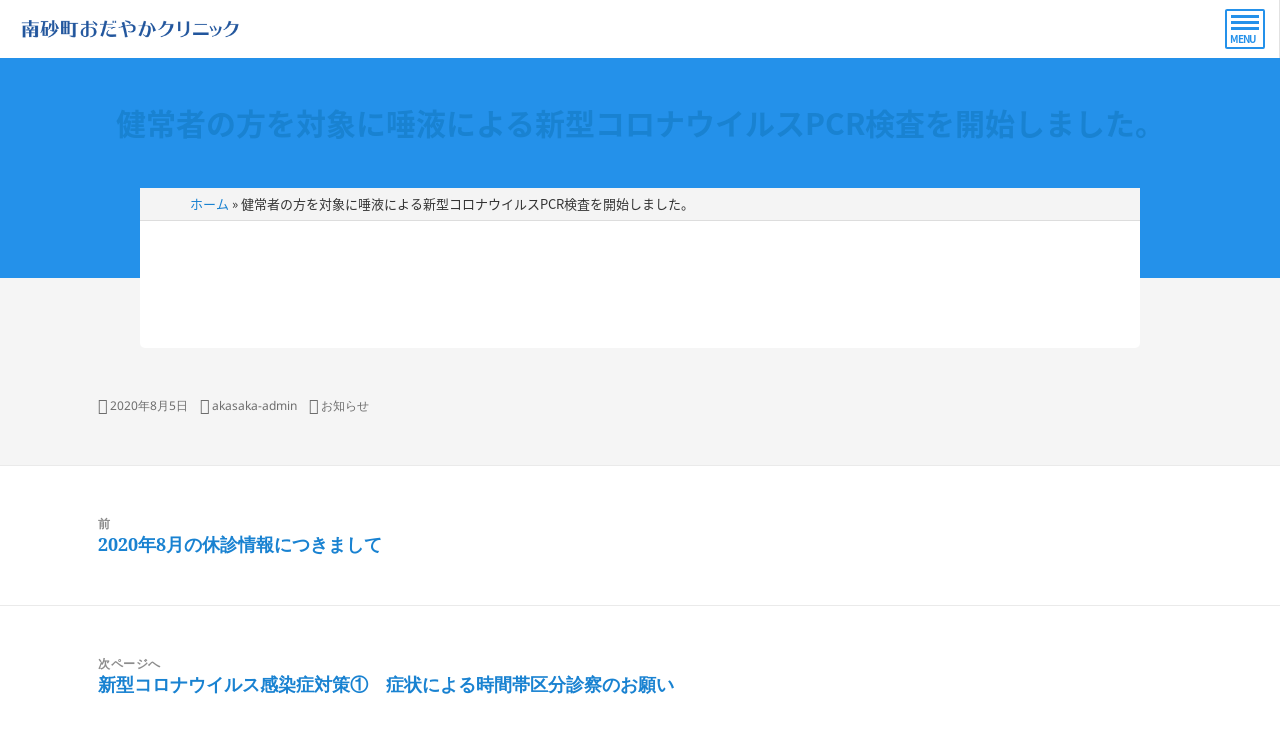

--- FILE ---
content_type: text/html; charset=UTF-8
request_url: https://www.minamisuna-odayaka.com/2020/08/05/%E6%96%B0%E5%9E%8B%E3%82%B3%E3%83%AD%E3%83%8A%E3%82%A6%E3%82%A4%E3%83%AB%E3%82%B9%E6%8A%97%E4%BD%93%E6%A4%9C%E6%9F%BB%E6%A4%9C%E6%9F%BB%E3%80%80%E3%83%9A%E3%83%BC%E3%82%B8%E3%83%AA%E3%83%8B%E3%83%A5/
body_size: 13739
content:
<!DOCTYPE html>
<html lang="ja" class="no-js">
<head>
	<meta charset="UTF-8">
	<meta name="viewport" content="width=device-width">
	<meta name="google-site-verification" content="dX_lATeZgnZ0vqRIJlJIe0CaxnvhioZ0NYx-CJkbVWE" />
	<link rel="profile" href="http://gmpg.org/xfn/11">
	<link rel="pingback" href="https://www.minamisuna-odayaka.com/xmlrpc.php">
	<!--[if lt IE 9]><script src="https://www.minamisuna-odayaka.com/wp-content/themes/twentyfifteen/js/html5.js"></script><![endif]-->
	<script>(function(html){html.className = html.className.replace(/\bno-js\b/,'js')})(document.documentElement);</script>
<meta name='robots' content='index, follow, max-image-preview:large, max-snippet:-1, max-video-preview:-1' />

	<!-- This site is optimized with the Yoast SEO plugin v21.9 - https://yoast.com/wordpress/plugins/seo/ -->
	<title>健常者の方を対象に唾液による新型コロナウイルスPCR検査を開始しました。 - 南砂町おだやかクリニック</title>
	<link rel="canonical" href="https://www.minamisuna-odayaka.com/2020/08/05/新型コロナウイルス抗体検査検査　ページリニュ/" />
	<meta property="og:locale" content="ja_JP" />
	<meta property="og:type" content="article" />
	<meta property="og:title" content="健常者の方を対象に唾液による新型コロナウイルスPCR検査を開始しました。 - 南砂町おだやかクリニック" />
	<meta property="og:url" content="https://www.minamisuna-odayaka.com/2020/08/05/新型コロナウイルス抗体検査検査　ページリニュ/" />
	<meta property="og:site_name" content="南砂町おだやかクリニック" />
	<meta property="article:published_time" content="2020-08-05T01:10:14+00:00" />
	<meta property="article:modified_time" content="2020-12-07T02:39:20+00:00" />
	<meta name="author" content="akasaka-admin" />
	<meta name="twitter:card" content="summary_large_image" />
	<meta name="twitter:label1" content="執筆者" />
	<meta name="twitter:data1" content="akasaka-admin" />
	<script type="application/ld+json" class="yoast-schema-graph">{"@context":"https://schema.org","@graph":[{"@type":"WebPage","@id":"https://www.minamisuna-odayaka.com/2020/08/05/%e6%96%b0%e5%9e%8b%e3%82%b3%e3%83%ad%e3%83%8a%e3%82%a6%e3%82%a4%e3%83%ab%e3%82%b9%e6%8a%97%e4%bd%93%e6%a4%9c%e6%9f%bb%e6%a4%9c%e6%9f%bb%e3%80%80%e3%83%9a%e3%83%bc%e3%82%b8%e3%83%aa%e3%83%8b%e3%83%a5/","url":"https://www.minamisuna-odayaka.com/2020/08/05/%e6%96%b0%e5%9e%8b%e3%82%b3%e3%83%ad%e3%83%8a%e3%82%a6%e3%82%a4%e3%83%ab%e3%82%b9%e6%8a%97%e4%bd%93%e6%a4%9c%e6%9f%bb%e6%a4%9c%e6%9f%bb%e3%80%80%e3%83%9a%e3%83%bc%e3%82%b8%e3%83%aa%e3%83%8b%e3%83%a5/","name":"健常者の方を対象に唾液による新型コロナウイルスPCR検査を開始しました。 - 南砂町おだやかクリニック","isPartOf":{"@id":"https://www.minamisuna-odayaka.com/#website"},"datePublished":"2020-08-05T01:10:14+00:00","dateModified":"2020-12-07T02:39:20+00:00","author":{"@id":"https://www.minamisuna-odayaka.com/#/schema/person/132e0fa66012ff4af5b2186663c421fe"},"breadcrumb":{"@id":"https://www.minamisuna-odayaka.com/2020/08/05/%e6%96%b0%e5%9e%8b%e3%82%b3%e3%83%ad%e3%83%8a%e3%82%a6%e3%82%a4%e3%83%ab%e3%82%b9%e6%8a%97%e4%bd%93%e6%a4%9c%e6%9f%bb%e6%a4%9c%e6%9f%bb%e3%80%80%e3%83%9a%e3%83%bc%e3%82%b8%e3%83%aa%e3%83%8b%e3%83%a5/#breadcrumb"},"inLanguage":"ja","potentialAction":[{"@type":"ReadAction","target":["https://www.minamisuna-odayaka.com/2020/08/05/%e6%96%b0%e5%9e%8b%e3%82%b3%e3%83%ad%e3%83%8a%e3%82%a6%e3%82%a4%e3%83%ab%e3%82%b9%e6%8a%97%e4%bd%93%e6%a4%9c%e6%9f%bb%e6%a4%9c%e6%9f%bb%e3%80%80%e3%83%9a%e3%83%bc%e3%82%b8%e3%83%aa%e3%83%8b%e3%83%a5/"]}]},{"@type":"BreadcrumbList","@id":"https://www.minamisuna-odayaka.com/2020/08/05/%e6%96%b0%e5%9e%8b%e3%82%b3%e3%83%ad%e3%83%8a%e3%82%a6%e3%82%a4%e3%83%ab%e3%82%b9%e6%8a%97%e4%bd%93%e6%a4%9c%e6%9f%bb%e6%a4%9c%e6%9f%bb%e3%80%80%e3%83%9a%e3%83%bc%e3%82%b8%e3%83%aa%e3%83%8b%e3%83%a5/#breadcrumb","itemListElement":[{"@type":"ListItem","position":1,"name":"ホーム","item":"https://www.minamisuna-odayaka.com/"},{"@type":"ListItem","position":2,"name":"健常者の方を対象に唾液による新型コロナウイルスPCR検査を開始しました。"}]},{"@type":"WebSite","@id":"https://www.minamisuna-odayaka.com/#website","url":"https://www.minamisuna-odayaka.com/","name":"南砂町おだやかクリニック","description":"東京都江東区の内科・皮膚科","potentialAction":[{"@type":"SearchAction","target":{"@type":"EntryPoint","urlTemplate":"https://www.minamisuna-odayaka.com/?s={search_term_string}"},"query-input":"required name=search_term_string"}],"inLanguage":"ja"},{"@type":"Person","@id":"https://www.minamisuna-odayaka.com/#/schema/person/132e0fa66012ff4af5b2186663c421fe","name":"akasaka-admin","image":{"@type":"ImageObject","inLanguage":"ja","@id":"https://www.minamisuna-odayaka.com/#/schema/person/image/","url":"https://secure.gravatar.com/avatar/85f3c6c0a08db1cd257f1015d1e9e477?s=96&d=mm&r=g","contentUrl":"https://secure.gravatar.com/avatar/85f3c6c0a08db1cd257f1015d1e9e477?s=96&d=mm&r=g","caption":"akasaka-admin"},"url":"https://www.minamisuna-odayaka.com/author/akasaka-admin/"}]}</script>
	<!-- / Yoast SEO plugin. -->


<link rel="alternate" type="application/rss+xml" title="南砂町おだやかクリニック &raquo; フィード" href="https://www.minamisuna-odayaka.com/feed/" />
<link rel="alternate" type="application/rss+xml" title="南砂町おだやかクリニック &raquo; コメントフィード" href="https://www.minamisuna-odayaka.com/comments/feed/" />
<link rel="alternate" type="application/rss+xml" title="南砂町おだやかクリニック &raquo; 健常者の方を対象に唾液による新型コロナウイルスPCR検査を開始しました。 のコメントのフィード" href="https://www.minamisuna-odayaka.com/2020/08/05/%e6%96%b0%e5%9e%8b%e3%82%b3%e3%83%ad%e3%83%8a%e3%82%a6%e3%82%a4%e3%83%ab%e3%82%b9%e6%8a%97%e4%bd%93%e6%a4%9c%e6%9f%bb%e6%a4%9c%e6%9f%bb%e3%80%80%e3%83%9a%e3%83%bc%e3%82%b8%e3%83%aa%e3%83%8b%e3%83%a5/feed/" />
<script>
window._wpemojiSettings = {"baseUrl":"https:\/\/s.w.org\/images\/core\/emoji\/14.0.0\/72x72\/","ext":".png","svgUrl":"https:\/\/s.w.org\/images\/core\/emoji\/14.0.0\/svg\/","svgExt":".svg","source":{"concatemoji":"https:\/\/www.minamisuna-odayaka.com\/wp-includes\/js\/wp-emoji-release.min.js?ver=6.4.2"}};
/*! This file is auto-generated */
!function(i,n){var o,s,e;function c(e){try{var t={supportTests:e,timestamp:(new Date).valueOf()};sessionStorage.setItem(o,JSON.stringify(t))}catch(e){}}function p(e,t,n){e.clearRect(0,0,e.canvas.width,e.canvas.height),e.fillText(t,0,0);var t=new Uint32Array(e.getImageData(0,0,e.canvas.width,e.canvas.height).data),r=(e.clearRect(0,0,e.canvas.width,e.canvas.height),e.fillText(n,0,0),new Uint32Array(e.getImageData(0,0,e.canvas.width,e.canvas.height).data));return t.every(function(e,t){return e===r[t]})}function u(e,t,n){switch(t){case"flag":return n(e,"\ud83c\udff3\ufe0f\u200d\u26a7\ufe0f","\ud83c\udff3\ufe0f\u200b\u26a7\ufe0f")?!1:!n(e,"\ud83c\uddfa\ud83c\uddf3","\ud83c\uddfa\u200b\ud83c\uddf3")&&!n(e,"\ud83c\udff4\udb40\udc67\udb40\udc62\udb40\udc65\udb40\udc6e\udb40\udc67\udb40\udc7f","\ud83c\udff4\u200b\udb40\udc67\u200b\udb40\udc62\u200b\udb40\udc65\u200b\udb40\udc6e\u200b\udb40\udc67\u200b\udb40\udc7f");case"emoji":return!n(e,"\ud83e\udef1\ud83c\udffb\u200d\ud83e\udef2\ud83c\udfff","\ud83e\udef1\ud83c\udffb\u200b\ud83e\udef2\ud83c\udfff")}return!1}function f(e,t,n){var r="undefined"!=typeof WorkerGlobalScope&&self instanceof WorkerGlobalScope?new OffscreenCanvas(300,150):i.createElement("canvas"),a=r.getContext("2d",{willReadFrequently:!0}),o=(a.textBaseline="top",a.font="600 32px Arial",{});return e.forEach(function(e){o[e]=t(a,e,n)}),o}function t(e){var t=i.createElement("script");t.src=e,t.defer=!0,i.head.appendChild(t)}"undefined"!=typeof Promise&&(o="wpEmojiSettingsSupports",s=["flag","emoji"],n.supports={everything:!0,everythingExceptFlag:!0},e=new Promise(function(e){i.addEventListener("DOMContentLoaded",e,{once:!0})}),new Promise(function(t){var n=function(){try{var e=JSON.parse(sessionStorage.getItem(o));if("object"==typeof e&&"number"==typeof e.timestamp&&(new Date).valueOf()<e.timestamp+604800&&"object"==typeof e.supportTests)return e.supportTests}catch(e){}return null}();if(!n){if("undefined"!=typeof Worker&&"undefined"!=typeof OffscreenCanvas&&"undefined"!=typeof URL&&URL.createObjectURL&&"undefined"!=typeof Blob)try{var e="postMessage("+f.toString()+"("+[JSON.stringify(s),u.toString(),p.toString()].join(",")+"));",r=new Blob([e],{type:"text/javascript"}),a=new Worker(URL.createObjectURL(r),{name:"wpTestEmojiSupports"});return void(a.onmessage=function(e){c(n=e.data),a.terminate(),t(n)})}catch(e){}c(n=f(s,u,p))}t(n)}).then(function(e){for(var t in e)n.supports[t]=e[t],n.supports.everything=n.supports.everything&&n.supports[t],"flag"!==t&&(n.supports.everythingExceptFlag=n.supports.everythingExceptFlag&&n.supports[t]);n.supports.everythingExceptFlag=n.supports.everythingExceptFlag&&!n.supports.flag,n.DOMReady=!1,n.readyCallback=function(){n.DOMReady=!0}}).then(function(){return e}).then(function(){var e;n.supports.everything||(n.readyCallback(),(e=n.source||{}).concatemoji?t(e.concatemoji):e.wpemoji&&e.twemoji&&(t(e.twemoji),t(e.wpemoji)))}))}((window,document),window._wpemojiSettings);
</script>
<style id='wp-emoji-styles-inline-css'>

	img.wp-smiley, img.emoji {
		display: inline !important;
		border: none !important;
		box-shadow: none !important;
		height: 1em !important;
		width: 1em !important;
		margin: 0 0.07em !important;
		vertical-align: -0.1em !important;
		background: none !important;
		padding: 0 !important;
	}
</style>
<link rel='stylesheet' id='wp-block-library-css' href='https://www.minamisuna-odayaka.com/wp-includes/css/dist/block-library/style.min.css?ver=2.0.1531203184' media='all' />
<style id='wp-block-library-theme-inline-css'>
.wp-block-audio figcaption{color:#555;font-size:13px;text-align:center}.is-dark-theme .wp-block-audio figcaption{color:hsla(0,0%,100%,.65)}.wp-block-audio{margin:0 0 1em}.wp-block-code{border:1px solid #ccc;border-radius:4px;font-family:Menlo,Consolas,monaco,monospace;padding:.8em 1em}.wp-block-embed figcaption{color:#555;font-size:13px;text-align:center}.is-dark-theme .wp-block-embed figcaption{color:hsla(0,0%,100%,.65)}.wp-block-embed{margin:0 0 1em}.blocks-gallery-caption{color:#555;font-size:13px;text-align:center}.is-dark-theme .blocks-gallery-caption{color:hsla(0,0%,100%,.65)}.wp-block-image figcaption{color:#555;font-size:13px;text-align:center}.is-dark-theme .wp-block-image figcaption{color:hsla(0,0%,100%,.65)}.wp-block-image{margin:0 0 1em}.wp-block-pullquote{border-bottom:4px solid;border-top:4px solid;color:currentColor;margin-bottom:1.75em}.wp-block-pullquote cite,.wp-block-pullquote footer,.wp-block-pullquote__citation{color:currentColor;font-size:.8125em;font-style:normal;text-transform:uppercase}.wp-block-quote{border-left:.25em solid;margin:0 0 1.75em;padding-left:1em}.wp-block-quote cite,.wp-block-quote footer{color:currentColor;font-size:.8125em;font-style:normal;position:relative}.wp-block-quote.has-text-align-right{border-left:none;border-right:.25em solid;padding-left:0;padding-right:1em}.wp-block-quote.has-text-align-center{border:none;padding-left:0}.wp-block-quote.is-large,.wp-block-quote.is-style-large,.wp-block-quote.is-style-plain{border:none}.wp-block-search .wp-block-search__label{font-weight:700}.wp-block-search__button{border:1px solid #ccc;padding:.375em .625em}:where(.wp-block-group.has-background){padding:1.25em 2.375em}.wp-block-separator.has-css-opacity{opacity:.4}.wp-block-separator{border:none;border-bottom:2px solid;margin-left:auto;margin-right:auto}.wp-block-separator.has-alpha-channel-opacity{opacity:1}.wp-block-separator:not(.is-style-wide):not(.is-style-dots){width:100px}.wp-block-separator.has-background:not(.is-style-dots){border-bottom:none;height:1px}.wp-block-separator.has-background:not(.is-style-wide):not(.is-style-dots){height:2px}.wp-block-table{margin:0 0 1em}.wp-block-table td,.wp-block-table th{word-break:normal}.wp-block-table figcaption{color:#555;font-size:13px;text-align:center}.is-dark-theme .wp-block-table figcaption{color:hsla(0,0%,100%,.65)}.wp-block-video figcaption{color:#555;font-size:13px;text-align:center}.is-dark-theme .wp-block-video figcaption{color:hsla(0,0%,100%,.65)}.wp-block-video{margin:0 0 1em}.wp-block-template-part.has-background{margin-bottom:0;margin-top:0;padding:1.25em 2.375em}
</style>
<style id='classic-theme-styles-inline-css'>
/*! This file is auto-generated */
.wp-block-button__link{color:#fff;background-color:#32373c;border-radius:9999px;box-shadow:none;text-decoration:none;padding:calc(.667em + 2px) calc(1.333em + 2px);font-size:1.125em}.wp-block-file__button{background:#32373c;color:#fff;text-decoration:none}
</style>
<style id='global-styles-inline-css'>
body{--wp--preset--color--black: #000000;--wp--preset--color--cyan-bluish-gray: #abb8c3;--wp--preset--color--white: #fff;--wp--preset--color--pale-pink: #f78da7;--wp--preset--color--vivid-red: #cf2e2e;--wp--preset--color--luminous-vivid-orange: #ff6900;--wp--preset--color--luminous-vivid-amber: #fcb900;--wp--preset--color--light-green-cyan: #7bdcb5;--wp--preset--color--vivid-green-cyan: #00d084;--wp--preset--color--pale-cyan-blue: #8ed1fc;--wp--preset--color--vivid-cyan-blue: #0693e3;--wp--preset--color--vivid-purple: #9b51e0;--wp--preset--color--dark-gray: #111;--wp--preset--color--light-gray: #f1f1f1;--wp--preset--color--yellow: #f4ca16;--wp--preset--color--dark-brown: #352712;--wp--preset--color--medium-pink: #e53b51;--wp--preset--color--light-pink: #ffe5d1;--wp--preset--color--dark-purple: #2e2256;--wp--preset--color--purple: #674970;--wp--preset--color--blue-gray: #22313f;--wp--preset--color--bright-blue: #55c3dc;--wp--preset--color--light-blue: #e9f2f9;--wp--preset--gradient--vivid-cyan-blue-to-vivid-purple: linear-gradient(135deg,rgba(6,147,227,1) 0%,rgb(155,81,224) 100%);--wp--preset--gradient--light-green-cyan-to-vivid-green-cyan: linear-gradient(135deg,rgb(122,220,180) 0%,rgb(0,208,130) 100%);--wp--preset--gradient--luminous-vivid-amber-to-luminous-vivid-orange: linear-gradient(135deg,rgba(252,185,0,1) 0%,rgba(255,105,0,1) 100%);--wp--preset--gradient--luminous-vivid-orange-to-vivid-red: linear-gradient(135deg,rgba(255,105,0,1) 0%,rgb(207,46,46) 100%);--wp--preset--gradient--very-light-gray-to-cyan-bluish-gray: linear-gradient(135deg,rgb(238,238,238) 0%,rgb(169,184,195) 100%);--wp--preset--gradient--cool-to-warm-spectrum: linear-gradient(135deg,rgb(74,234,220) 0%,rgb(151,120,209) 20%,rgb(207,42,186) 40%,rgb(238,44,130) 60%,rgb(251,105,98) 80%,rgb(254,248,76) 100%);--wp--preset--gradient--blush-light-purple: linear-gradient(135deg,rgb(255,206,236) 0%,rgb(152,150,240) 100%);--wp--preset--gradient--blush-bordeaux: linear-gradient(135deg,rgb(254,205,165) 0%,rgb(254,45,45) 50%,rgb(107,0,62) 100%);--wp--preset--gradient--luminous-dusk: linear-gradient(135deg,rgb(255,203,112) 0%,rgb(199,81,192) 50%,rgb(65,88,208) 100%);--wp--preset--gradient--pale-ocean: linear-gradient(135deg,rgb(255,245,203) 0%,rgb(182,227,212) 50%,rgb(51,167,181) 100%);--wp--preset--gradient--electric-grass: linear-gradient(135deg,rgb(202,248,128) 0%,rgb(113,206,126) 100%);--wp--preset--gradient--midnight: linear-gradient(135deg,rgb(2,3,129) 0%,rgb(40,116,252) 100%);--wp--preset--gradient--dark-gray-gradient-gradient: linear-gradient(90deg, rgba(17,17,17,1) 0%, rgba(42,42,42,1) 100%);--wp--preset--gradient--light-gray-gradient: linear-gradient(90deg, rgba(241,241,241,1) 0%, rgba(215,215,215,1) 100%);--wp--preset--gradient--white-gradient: linear-gradient(90deg, rgba(255,255,255,1) 0%, rgba(230,230,230,1) 100%);--wp--preset--gradient--yellow-gradient: linear-gradient(90deg, rgba(244,202,22,1) 0%, rgba(205,168,10,1) 100%);--wp--preset--gradient--dark-brown-gradient: linear-gradient(90deg, rgba(53,39,18,1) 0%, rgba(91,67,31,1) 100%);--wp--preset--gradient--medium-pink-gradient: linear-gradient(90deg, rgba(229,59,81,1) 0%, rgba(209,28,51,1) 100%);--wp--preset--gradient--light-pink-gradient: linear-gradient(90deg, rgba(255,229,209,1) 0%, rgba(255,200,158,1) 100%);--wp--preset--gradient--dark-purple-gradient: linear-gradient(90deg, rgba(46,34,86,1) 0%, rgba(66,48,123,1) 100%);--wp--preset--gradient--purple-gradient: linear-gradient(90deg, rgba(103,73,112,1) 0%, rgba(131,93,143,1) 100%);--wp--preset--gradient--blue-gray-gradient: linear-gradient(90deg, rgba(34,49,63,1) 0%, rgba(52,75,96,1) 100%);--wp--preset--gradient--bright-blue-gradient: linear-gradient(90deg, rgba(85,195,220,1) 0%, rgba(43,180,211,1) 100%);--wp--preset--gradient--light-blue-gradient: linear-gradient(90deg, rgba(233,242,249,1) 0%, rgba(193,218,238,1) 100%);--wp--preset--font-size--small: 13px;--wp--preset--font-size--medium: 20px;--wp--preset--font-size--large: 36px;--wp--preset--font-size--x-large: 42px;--wp--preset--spacing--20: 0.44rem;--wp--preset--spacing--30: 0.67rem;--wp--preset--spacing--40: 1rem;--wp--preset--spacing--50: 1.5rem;--wp--preset--spacing--60: 2.25rem;--wp--preset--spacing--70: 3.38rem;--wp--preset--spacing--80: 5.06rem;--wp--preset--shadow--natural: 6px 6px 9px rgba(0, 0, 0, 0.2);--wp--preset--shadow--deep: 12px 12px 50px rgba(0, 0, 0, 0.4);--wp--preset--shadow--sharp: 6px 6px 0px rgba(0, 0, 0, 0.2);--wp--preset--shadow--outlined: 6px 6px 0px -3px rgba(255, 255, 255, 1), 6px 6px rgba(0, 0, 0, 1);--wp--preset--shadow--crisp: 6px 6px 0px rgba(0, 0, 0, 1);}:where(.is-layout-flex){gap: 0.5em;}:where(.is-layout-grid){gap: 0.5em;}body .is-layout-flow > .alignleft{float: left;margin-inline-start: 0;margin-inline-end: 2em;}body .is-layout-flow > .alignright{float: right;margin-inline-start: 2em;margin-inline-end: 0;}body .is-layout-flow > .aligncenter{margin-left: auto !important;margin-right: auto !important;}body .is-layout-constrained > .alignleft{float: left;margin-inline-start: 0;margin-inline-end: 2em;}body .is-layout-constrained > .alignright{float: right;margin-inline-start: 2em;margin-inline-end: 0;}body .is-layout-constrained > .aligncenter{margin-left: auto !important;margin-right: auto !important;}body .is-layout-constrained > :where(:not(.alignleft):not(.alignright):not(.alignfull)){max-width: var(--wp--style--global--content-size);margin-left: auto !important;margin-right: auto !important;}body .is-layout-constrained > .alignwide{max-width: var(--wp--style--global--wide-size);}body .is-layout-flex{display: flex;}body .is-layout-flex{flex-wrap: wrap;align-items: center;}body .is-layout-flex > *{margin: 0;}body .is-layout-grid{display: grid;}body .is-layout-grid > *{margin: 0;}:where(.wp-block-columns.is-layout-flex){gap: 2em;}:where(.wp-block-columns.is-layout-grid){gap: 2em;}:where(.wp-block-post-template.is-layout-flex){gap: 1.25em;}:where(.wp-block-post-template.is-layout-grid){gap: 1.25em;}.has-black-color{color: var(--wp--preset--color--black) !important;}.has-cyan-bluish-gray-color{color: var(--wp--preset--color--cyan-bluish-gray) !important;}.has-white-color{color: var(--wp--preset--color--white) !important;}.has-pale-pink-color{color: var(--wp--preset--color--pale-pink) !important;}.has-vivid-red-color{color: var(--wp--preset--color--vivid-red) !important;}.has-luminous-vivid-orange-color{color: var(--wp--preset--color--luminous-vivid-orange) !important;}.has-luminous-vivid-amber-color{color: var(--wp--preset--color--luminous-vivid-amber) !important;}.has-light-green-cyan-color{color: var(--wp--preset--color--light-green-cyan) !important;}.has-vivid-green-cyan-color{color: var(--wp--preset--color--vivid-green-cyan) !important;}.has-pale-cyan-blue-color{color: var(--wp--preset--color--pale-cyan-blue) !important;}.has-vivid-cyan-blue-color{color: var(--wp--preset--color--vivid-cyan-blue) !important;}.has-vivid-purple-color{color: var(--wp--preset--color--vivid-purple) !important;}.has-black-background-color{background-color: var(--wp--preset--color--black) !important;}.has-cyan-bluish-gray-background-color{background-color: var(--wp--preset--color--cyan-bluish-gray) !important;}.has-white-background-color{background-color: var(--wp--preset--color--white) !important;}.has-pale-pink-background-color{background-color: var(--wp--preset--color--pale-pink) !important;}.has-vivid-red-background-color{background-color: var(--wp--preset--color--vivid-red) !important;}.has-luminous-vivid-orange-background-color{background-color: var(--wp--preset--color--luminous-vivid-orange) !important;}.has-luminous-vivid-amber-background-color{background-color: var(--wp--preset--color--luminous-vivid-amber) !important;}.has-light-green-cyan-background-color{background-color: var(--wp--preset--color--light-green-cyan) !important;}.has-vivid-green-cyan-background-color{background-color: var(--wp--preset--color--vivid-green-cyan) !important;}.has-pale-cyan-blue-background-color{background-color: var(--wp--preset--color--pale-cyan-blue) !important;}.has-vivid-cyan-blue-background-color{background-color: var(--wp--preset--color--vivid-cyan-blue) !important;}.has-vivid-purple-background-color{background-color: var(--wp--preset--color--vivid-purple) !important;}.has-black-border-color{border-color: var(--wp--preset--color--black) !important;}.has-cyan-bluish-gray-border-color{border-color: var(--wp--preset--color--cyan-bluish-gray) !important;}.has-white-border-color{border-color: var(--wp--preset--color--white) !important;}.has-pale-pink-border-color{border-color: var(--wp--preset--color--pale-pink) !important;}.has-vivid-red-border-color{border-color: var(--wp--preset--color--vivid-red) !important;}.has-luminous-vivid-orange-border-color{border-color: var(--wp--preset--color--luminous-vivid-orange) !important;}.has-luminous-vivid-amber-border-color{border-color: var(--wp--preset--color--luminous-vivid-amber) !important;}.has-light-green-cyan-border-color{border-color: var(--wp--preset--color--light-green-cyan) !important;}.has-vivid-green-cyan-border-color{border-color: var(--wp--preset--color--vivid-green-cyan) !important;}.has-pale-cyan-blue-border-color{border-color: var(--wp--preset--color--pale-cyan-blue) !important;}.has-vivid-cyan-blue-border-color{border-color: var(--wp--preset--color--vivid-cyan-blue) !important;}.has-vivid-purple-border-color{border-color: var(--wp--preset--color--vivid-purple) !important;}.has-vivid-cyan-blue-to-vivid-purple-gradient-background{background: var(--wp--preset--gradient--vivid-cyan-blue-to-vivid-purple) !important;}.has-light-green-cyan-to-vivid-green-cyan-gradient-background{background: var(--wp--preset--gradient--light-green-cyan-to-vivid-green-cyan) !important;}.has-luminous-vivid-amber-to-luminous-vivid-orange-gradient-background{background: var(--wp--preset--gradient--luminous-vivid-amber-to-luminous-vivid-orange) !important;}.has-luminous-vivid-orange-to-vivid-red-gradient-background{background: var(--wp--preset--gradient--luminous-vivid-orange-to-vivid-red) !important;}.has-very-light-gray-to-cyan-bluish-gray-gradient-background{background: var(--wp--preset--gradient--very-light-gray-to-cyan-bluish-gray) !important;}.has-cool-to-warm-spectrum-gradient-background{background: var(--wp--preset--gradient--cool-to-warm-spectrum) !important;}.has-blush-light-purple-gradient-background{background: var(--wp--preset--gradient--blush-light-purple) !important;}.has-blush-bordeaux-gradient-background{background: var(--wp--preset--gradient--blush-bordeaux) !important;}.has-luminous-dusk-gradient-background{background: var(--wp--preset--gradient--luminous-dusk) !important;}.has-pale-ocean-gradient-background{background: var(--wp--preset--gradient--pale-ocean) !important;}.has-electric-grass-gradient-background{background: var(--wp--preset--gradient--electric-grass) !important;}.has-midnight-gradient-background{background: var(--wp--preset--gradient--midnight) !important;}.has-small-font-size{font-size: var(--wp--preset--font-size--small) !important;}.has-medium-font-size{font-size: var(--wp--preset--font-size--medium) !important;}.has-large-font-size{font-size: var(--wp--preset--font-size--large) !important;}.has-x-large-font-size{font-size: var(--wp--preset--font-size--x-large) !important;}
.wp-block-navigation a:where(:not(.wp-element-button)){color: inherit;}
:where(.wp-block-post-template.is-layout-flex){gap: 1.25em;}:where(.wp-block-post-template.is-layout-grid){gap: 1.25em;}
:where(.wp-block-columns.is-layout-flex){gap: 2em;}:where(.wp-block-columns.is-layout-grid){gap: 2em;}
.wp-block-pullquote{font-size: 1.5em;line-height: 1.6;}
</style>
<link rel='stylesheet' id='foobox-free-min-css' href='https://www.minamisuna-odayaka.com/wp-content/plugins/foobox-image-lightbox/free/css/foobox.free.min.css?ver=2.0.1531203184' media='all' />
<link rel='stylesheet' id='tcd-maps-css' href='https://www.minamisuna-odayaka.com/wp-content/plugins/tcd-google-maps/admin.css?ver=2.0.1531203184' media='all' />
<link rel='stylesheet' id='wp-pagenavi-css' href='https://www.minamisuna-odayaka.com/wp-content/plugins/wp-pagenavi/pagenavi-css.css?ver=2.0.1531203184' media='all' />
<link rel='stylesheet' id='twentyfifteen-fonts-css' href='https://www.minamisuna-odayaka.com/wp-content/themes/twentyfifteen/assets/fonts/noto-sans-plus-noto-serif-plus-inconsolata.css?ver=2.0.1531203184' media='all' />
<link rel='stylesheet' id='genericons-css' href='https://www.minamisuna-odayaka.com/wp-content/themes/twentyfifteen/genericons/genericons.css?ver=2.0.1531203184' media='all' />
<link rel='stylesheet' id='twentyfifteen-style-css' href='https://www.minamisuna-odayaka.com/wp-content/themes/odayaka/style.css?ver=2.0.1531203184' media='all' />
<link rel='stylesheet' id='twentyfifteen-block-style-css' href='https://www.minamisuna-odayaka.com/wp-content/themes/twentyfifteen/css/blocks.css?ver=2.0.1531203184' media='all' />
<script src="https://www.minamisuna-odayaka.com/wp-includes/js/jquery/jquery.min.js?ver=3.7.1" id="jquery-core-js"></script>
<script src="https://www.minamisuna-odayaka.com/wp-includes/js/jquery/jquery-migrate.min.js?ver=3.4.1" id="jquery-migrate-js"></script>
<script id="twentyfifteen-script-js-extra">
var screenReaderText = {"expand":"<span class=\"screen-reader-text\">\u30b5\u30d6\u30e1\u30cb\u30e5\u30fc\u3092\u5c55\u958b<\/span>","collapse":"<span class=\"screen-reader-text\">\u30b5\u30d6\u30e1\u30cb\u30e5\u30fc\u3092\u9589\u3058\u308b<\/span>"};
</script>
<script src="https://www.minamisuna-odayaka.com/wp-content/themes/twentyfifteen/js/functions.js?ver=20221101" id="twentyfifteen-script-js" defer data-wp-strategy="defer"></script>
<script id="foobox-free-min-js-before">
/* Run FooBox FREE (v2.7.27) */
var FOOBOX = window.FOOBOX = {
	ready: true,
	disableOthers: false,
	o: {wordpress: { enabled: true }, countMessage:'image %index of %total', captions: { dataTitle: ["captionTitle","title"], dataDesc: ["captionDesc","description"] }, excludes:'.fbx-link,.nofoobox,.nolightbox,a[href*="pinterest.com/pin/create/button/"]', affiliate : { enabled: false }},
	selectors: [
		".foogallery-container.foogallery-lightbox-foobox", ".foogallery-container.foogallery-lightbox-foobox-free", ".gallery", ".wp-block-gallery", ".wp-caption", ".wp-block-image", "a:has(img[class*=wp-image-])", ".foobox"
	],
	pre: function( $ ){
		// Custom JavaScript (Pre)
		
	},
	post: function( $ ){
		// Custom JavaScript (Post)
		
		// Custom Captions Code
		
	},
	custom: function( $ ){
		// Custom Extra JS
		
	}
};
</script>
<script src="https://www.minamisuna-odayaka.com/wp-content/plugins/foobox-image-lightbox/free/js/foobox.free.min.js?ver=2.7.27" id="foobox-free-min-js"></script>
<link rel="https://api.w.org/" href="https://www.minamisuna-odayaka.com/wp-json/" /><link rel="alternate" type="application/json" href="https://www.minamisuna-odayaka.com/wp-json/wp/v2/posts/2569" /><link rel="EditURI" type="application/rsd+xml" title="RSD" href="https://www.minamisuna-odayaka.com/xmlrpc.php?rsd" />
<meta name="generator" content="WordPress 6.4.2" />
<link rel='shortlink' href='https://www.minamisuna-odayaka.com/?p=2569' />
<link rel="alternate" type="application/json+oembed" href="https://www.minamisuna-odayaka.com/wp-json/oembed/1.0/embed?url=https%3A%2F%2Fwww.minamisuna-odayaka.com%2F2020%2F08%2F05%2F%25e6%2596%25b0%25e5%259e%258b%25e3%2582%25b3%25e3%2583%25ad%25e3%2583%258a%25e3%2582%25a6%25e3%2582%25a4%25e3%2583%25ab%25e3%2582%25b9%25e6%258a%2597%25e4%25bd%2593%25e6%25a4%259c%25e6%259f%25bb%25e6%25a4%259c%25e6%259f%25bb%25e3%2580%2580%25e3%2583%259a%25e3%2583%25bc%25e3%2582%25b8%25e3%2583%25aa%25e3%2583%258b%25e3%2583%25a5%2F" />
<link rel="alternate" type="text/xml+oembed" href="https://www.minamisuna-odayaka.com/wp-json/oembed/1.0/embed?url=https%3A%2F%2Fwww.minamisuna-odayaka.com%2F2020%2F08%2F05%2F%25e6%2596%25b0%25e5%259e%258b%25e3%2582%25b3%25e3%2583%25ad%25e3%2583%258a%25e3%2582%25a6%25e3%2582%25a4%25e3%2583%25ab%25e3%2582%25b9%25e6%258a%2597%25e4%25bd%2593%25e6%25a4%259c%25e6%259f%25bb%25e6%25a4%259c%25e6%259f%25bb%25e3%2580%2580%25e3%2583%259a%25e3%2583%25bc%25e3%2582%25b8%25e3%2583%25aa%25e3%2583%258b%25e3%2583%25a5%2F&#038;format=xml" />
<link rel="icon" href="https://www.minamisuna-odayaka.com/wp-content/uploads/2020/04/cropped-favicon-32x32.png" sizes="32x32" />
<link rel="icon" href="https://www.minamisuna-odayaka.com/wp-content/uploads/2020/04/cropped-favicon-192x192.png" sizes="192x192" />
<link rel="apple-touch-icon" href="https://www.minamisuna-odayaka.com/wp-content/uploads/2020/04/cropped-favicon-180x180.png" />
<meta name="msapplication-TileImage" content="https://www.minamisuna-odayaka.com/wp-content/uploads/2020/04/cropped-favicon-270x270.png" />
	<script src="//ajax.googleapis.com/ajax/libs/jquery/1.12.3/jquery.min.js"></script>
	<link rel="stylesheet" type="text/css" media="all" href="https://www.minamisuna-odayaka.com/wp-content/themes/odayaka/css/sidebar.css" />
	<link rel="stylesheet" type="text/css" media="all" href="https://www.minamisuna-odayaka.com/wp-content/themes/odayaka/css/footer.css" />
	<link rel="stylesheet" href="https://www.minamisuna-odayaka.com/wp-content/themes/odayaka/css/animate.min.css">
	<link rel="stylesheet" href="https://fonts.googleapis.com/earlyaccess/notosansjapanese.css">
	<link rel='stylesheet' type='text/css' href='//fonts.googleapis.com/css?family=Fjalla+One'>
	<link rel="stylesheet" href="https://use.fontawesome.com/releases/v5.1.0/css/all.css" integrity="sha384-lKuwvrZot6UHsBSfcMvOkWwlCMgc0TaWr+30HWe3a4ltaBwTZhyTEggF5tJv8tbt" crossorigin="anonymous">

	<!-- Global site tag (gtag.js) - Google Analytics -->
<script async src="https://www.googletagmanager.com/gtag/js?id=UA-123996590-3"></script>
<script>
  window.dataLayer = window.dataLayer || [];
  function gtag(){dataLayer.push(arguments);}
  gtag('js', new Date());

  gtag('config', 'UA-123996590-3');
</script>
</head>

<body class="post-template-default single single-post postid-2569 single-format-standard wp-embed-responsive">
<div id="page" class="hfeed site">
	<a class="skip-link screen-reader-text" href="#content">コンテンツへスキップ</a>
	<header id="global-head" class="site-header" role="banner">
<div class="head-wrap">
		<h1 id="brand-logo">
			<a href="https://www.minamisuna-odayaka.com/" rel="home">
				<img class="pc" src="https://www.minamisuna-odayaka.com/wp-content/themes/odayaka/images/logo.png" alt="南砂町おだやかクリニック">
				<img class="sp" src="https://www.minamisuna-odayaka.com/wp-content/themes/odayaka/images/logo-sp.png" alt="南砂町おだやかクリニック">
			</a>
		</h1>
		<div id="nav-toggle">
			<div>
				<span></span>
				<span></span>
				<span></span>
			</div>
		</div>
		<div id="sidebar-2" class="sidebar-2">
			
	<div class="main-info">
		<span class="phone phone-f"><i class="fas fa-phone-square"></i> <a href="tel:0356338751">03-5633-8751</a></span>
		<span class="time-f">平日 10:00-13:00 / 14:30-19:00<br>休診日：毎週水曜・祝日</span>
	</div>

	<div id="secondary" class="secondary">

		
			<nav id="global-nav" class="" role="navigation">
				<div class="menu-gnavi-container"><ul id="menu-gnavi" class="gnav-list"><li id="menu-item-91" class="ico-home menu-item menu-item-type-post_type menu-item-object-page menu-item-home menu-item-91"><a href="https://www.minamisuna-odayaka.com/">ホーム</a></li>
<li id="menu-item-66" class="priority-f ico-hoken menu-item menu-item-type-post_type menu-item-object-page menu-item-has-children menu-item-66"><a href="https://www.minamisuna-odayaka.com/ins-examination/">保険診療</a>
<ul class="sub-menu">
	<li id="menu-item-67" class="menu-item menu-item-type-post_type menu-item-object-page menu-item-67"><a href="https://www.minamisuna-odayaka.com/ins-examination/internal-medicine/">一般内科</a></li>
	<li id="menu-item-2376" class="menu-item menu-item-type-post_type menu-item-object-page menu-item-2376"><a href="https://www.minamisuna-odayaka.com/ins-examination/online_medical_treatment/">オンライン診療（初診・再診）</a></li>
	<li id="menu-item-3267" class="menu-item menu-item-type-post_type menu-item-object-page menu-item-3267"><a href="https://www.minamisuna-odayaka.com/ins-examination/pcr_inspection/">かぜ・発熱外来（保険診療）</a></li>
	<li id="menu-item-5697" class="menu-item menu-item-type-post_type menu-item-object-page menu-item-5697"><a href="https://www.minamisuna-odayaka.com/ins-examination/covid19_aftereffects/">新型コロナウイルス後遺症外来</a></li>
	<li id="menu-item-68" class="menu-item menu-item-type-post_type menu-item-object-page menu-item-68"><a href="https://www.minamisuna-odayaka.com/ins-examination/circulation/">循環器内科 高血圧・動脈硬化外来</a></li>
	<li id="menu-item-69" class="menu-item menu-item-type-post_type menu-item-object-page menu-item-69"><a href="https://www.minamisuna-odayaka.com/ins-examination/cough/">呼吸器内科</a></li>
	<li id="menu-item-70" class="menu-item menu-item-type-post_type menu-item-object-page menu-item-70"><a href="https://www.minamisuna-odayaka.com/ins-examination/allergies/">アレルギー科</a></li>
	<li id="menu-item-71" class="menu-item menu-item-type-post_type menu-item-object-page menu-item-71"><a href="https://www.minamisuna-odayaka.com/ins-examination/snore/">いびき・睡眠時無呼吸症候群外来</a></li>
	<li id="menu-item-6005" class="menu-item menu-item-type-post_type menu-item-object-page menu-item-6005"><a href="https://www.minamisuna-odayaka.com/ins-examination/sas_online/">睡眠時無呼吸症候群（SAS）オンライン診療</a></li>
	<li id="menu-item-72" class="menu-item menu-item-type-post_type menu-item-object-page menu-item-72"><a href="https://www.minamisuna-odayaka.com/ins-examination/smoking/">禁煙外来</a></li>
	<li id="menu-item-73" class="menu-item menu-item-type-post_type menu-item-object-page menu-item-73"><a href="https://www.minamisuna-odayaka.com/ins-examination/lifestyle-diseases/">生活習慣病外来</a></li>
	<li id="menu-item-74" class="menu-item menu-item-type-post_type menu-item-object-page menu-item-74"><a href="https://www.minamisuna-odayaka.com/ins-examination/breast/">乳腺超音波（乳腺エコー）外来</a></li>
	<li id="menu-item-1315" class="menu-item menu-item-type-post_type menu-item-object-page menu-item-1315"><a href="https://www.minamisuna-odayaka.com/ins-examination/sas_child/">小児睡眠時無呼吸症候群</a></li>
</ul>
</li>
<li id="menu-item-76" class="priority-f ico-free menu-item menu-item-type-post_type menu-item-object-page menu-item-has-children menu-item-76"><a href="https://www.minamisuna-odayaka.com/f-examination/">自由診療</a>
<ul class="sub-menu">
	<li id="menu-item-3600" class="menu-item menu-item-type-post_type menu-item-object-page menu-item-3600"><a href="https://www.minamisuna-odayaka.com/f-examination/rbd/">ワクチン接種後新型コロナウイルス中和抗体検査</a></li>
	<li id="menu-item-3344" class="menu-item menu-item-type-post_type menu-item-object-page menu-item-3344"><a href="https://www.minamisuna-odayaka.com/f-examination/covid19-vaccine/">新型コロナウイルスワクチン接種</a></li>
	<li id="menu-item-77" class="menu-item menu-item-type-post_type menu-item-object-page menu-item-77"><a href="https://www.minamisuna-odayaka.com/f-examination/vaccination/">予防接種</a></li>
	<li id="menu-item-5813" class="menu-item menu-item-type-post_type menu-item-object-page menu-item-5813"><a href="https://www.minamisuna-odayaka.com/f-examination/rubella-antibody_test/">麻疹（はしか）・風疹 予防接種/抗体検査</a></li>
	<li id="menu-item-2563" class="menu-item menu-item-type-post_type menu-item-object-page menu-item-2563"><a href="https://www.minamisuna-odayaka.com/f-examination/covid-19_personal/">新型コロナウイルス抗体・PCR検査(個人)</a></li>
	<li id="menu-item-2564" class="menu-item menu-item-type-post_type menu-item-object-page menu-item-2564"><a href="https://www.minamisuna-odayaka.com/f-examination/covid-19_enterprise/">新型コロナウイルス抗体・PCR検査（企業）</a></li>
	<li id="menu-item-79" class="menu-item menu-item-type-post_type menu-item-object-page menu-item-79"><a href="https://www.minamisuna-odayaka.com/f-examination/placenta/">プラセンタ療法</a></li>
	<li id="menu-item-80" class="menu-item menu-item-type-post_type menu-item-object-page menu-item-80"><a href="https://www.minamisuna-odayaka.com/f-examination/garlic/">ニンニク注射</a></li>
	<li id="menu-item-84" class="menu-item menu-item-type-post_type menu-item-object-page menu-item-84"><a href="https://www.minamisuna-odayaka.com/f-examination/risk/">脳梗塞・心筋梗塞発症リスク検査<br>(LOX-Index）</a></li>
	<li id="menu-item-86" class="menu-item menu-item-type-post_type menu-item-object-page menu-item-86"><a href="https://www.minamisuna-odayaka.com/f-examination/agaed/">メンズヘルス外来（AGA外来/ED外来）</a></li>
	<li id="menu-item-5565" class="menu-item menu-item-type-post_type menu-item-object-page menu-item-5565"><a href="https://www.minamisuna-odayaka.com/f-examination/loh/">LOH症候群</a></li>
	<li id="menu-item-1363" class="menu-item menu-item-type-post_type menu-item-object-page menu-item-1363"><a href="https://www.minamisuna-odayaka.com/f-examination/medical-examination/">健康診断</a></li>
	<li id="menu-item-89" class="menu-item menu-item-type-post_type menu-item-object-page menu-item-89"><a href="https://www.minamisuna-odayaka.com/f-examination/ningen_dock/">人間ドック</a></li>
	<li id="menu-item-90" class="menu-item menu-item-type-post_type menu-item-object-page menu-item-90"><a href="https://www.minamisuna-odayaka.com/f-examination/allergy/">アレルギードック</a></li>
	<li id="menu-item-2039" class="menu-item menu-item-type-post_type menu-item-object-page menu-item-2039"><a href="https://www.minamisuna-odayaka.com/f-examination/sas/">バス・タクシー・鉄道・企業様向け睡眠時無呼吸（SAS）検診</a></li>
</ul>
</li>
<li id="menu-item-799" class="priority-s ico-doctor menu-item menu-item-type-custom menu-item-object-custom menu-item-799"><a href="http://minamisuna-odayaka.com/responsible/">担当医表</a></li>
<li id="menu-item-231" class="priority-s ico-access menu-item menu-item-type-post_type menu-item-object-page menu-item-231"><a href="https://www.minamisuna-odayaka.com/access/">アクセス</a></li>
<li id="menu-item-4257" class="priority-s ico-yoyaku menu-item menu-item-type-custom menu-item-object-custom menu-item-4257"><a href="https://www.minamisuna-odayaka.com/ins-examination/online_medical_treatment/">オンライン診療</a></li>
<li id="menu-item-811" class="priority-s ico-user menu-item menu-item-type-post_type menu-item-object-page menu-item-811"><a href="https://www.minamisuna-odayaka.com/recruit/">採用情報</a></li>
</ul></div>			</nav><!-- .main-navigation -->

		
		
					<div id="widget-area" class="widget-area" role="complementary">
				<aside id="custom_html-2" class="widget_text widget widget_custom_html"><div class="textwidget custom-html-widget"><!--
<nav id="global-nav" class="flag" role="navigation">
	<div class="menu-gnavi-container">
		<ul id="menu-gnavi" class="gnav-list">
			<li class="priority-f ico-glove menu-item menu-item-type-post_type menu-item-object-page menu-item-has-children menu-item-66"><a href="https://www.minamisuna-odayaka.com/language/">言語切り替え</a>
				<ul id="flag_nav" class="sub-menu">
					<li><a href="#" data-stt-changelang="ja" data-stt-ignore><img src="https://www.akasaka-odayaka.com/wp-content/uploads/2022/09/flag_jp.jpg"> 日本語</a></li>
					<li><a href="#" data-stt-changelang="en" data-stt-ignore><img src="https://www.akasaka-odayaka.com/wp-content/uploads/2022/09/flag_en.jpg"> 英語</a></li>
					<li><a href="#" data-stt-changelang="zh-CN" data-stt-ignore><img src="https://www.akasaka-odayaka.com/wp-content/uploads/2022/09/flag_zhcn.jpg"> 简体中文</a></li>
					<li><a href="#" data-stt-changelang="zh-TW" data-stt-ignore><img src="https://www.akasaka-odayaka.com/wp-content/uploads/2022/09/flag_zhtw.jpg"> 繁體中文</a></li>
					<li><a href="#" data-stt-changelang="ko" data-stt-ignore><img src="https://www.akasaka-odayaka.com/wp-content/uploads/2022/09/flag_ko.jpg"> 韓国語</a></li>
					<li><a href="#" data-stt-changelang="fr" data-stt-ignore><img src="https://www.akasaka-odayaka.com/wp-content/uploads/2022/09/flag_fr.jpg"> フランス語</a></li>
					<li><a href="#" data-stt-changelang="de" data-stt-ignore><img src="https://www.akasaka-odayaka.com/wp-content/uploads/2022/09/flag_de.jpg"> ドイツ語</a></li>
				</ul>
			</li>
		</ul>
	</div>
</nav>
-->

<div class="info-wrap time pc">
	<h2>診療時間 <span>（水曜・祝日休診）</span></h2>
	<ul>
		<li><span class="font-l">10:00-13:00</span><span class="font-m">受付締切 12:45</span></li>
		<li><span class="font-l">14:30-19:00</span><span class="font-m">受付締切 18:45</span></li>
	</ul>
</div></div></aside><aside id="media_image-21" class="widget widget_media_image"><a href="https://lin.ee/jFT0nEj"><img width="500" height="170" src="https://www.minamisuna-odayaka.com/wp-content/uploads/2020/09/line.png" class="image wp-image-2686  attachment-full size-full" alt="" style="max-width: 100%; height: auto;" decoding="async" fetchpriority="high" srcset="https://www.minamisuna-odayaka.com/wp-content/uploads/2020/09/line.png 500w, https://www.minamisuna-odayaka.com/wp-content/uploads/2020/09/line-300x102.png 300w" sizes="(max-width: 500px) 100vw, 500px" /></a></aside>			</div><!-- .widget-area -->
		



	</div><!-- .secondary -->

		</div><!-- .sidebar -->
</div><!-- .head-wrap -->
	</header><!-- .site-header -->

	<div id="content" class="site-content">

	<div id="primary" class="content-area">
		<main id="main" class="site-main" role="main">

		<article id="post-2569" class="post-2569 post type-post status-publish format-standard hentry category-info">
	
	<header class="entry-header">
		<h1 class="entry-title"><a href="https://www.minamisuna-odayaka.com/f-examination/covid-19_personal/">健常者の方を対象に唾液による新型コロナウイルスPCR検査を開始しました。</a></h1>	</header><!-- .entry-header -->

	<div class="entry-content">
		<div id="bread-wrap"> <p id="breadcrumbs"><span><span><a href="https://www.minamisuna-odayaka.com/">ホーム</a></span> » <span class="breadcrumb_last" aria-current="page">健常者の方を対象に唾液による新型コロナウイルスPCR検査を開始しました。</span></span></p> </div>
		<div class="page-wrap">
					</div><!-- .page-wrap -->
	</div><!-- .entry-content -->

	
	<footer class="entry-footer">
		<span class="posted-on"><span class="screen-reader-text">投稿日: </span><a href="https://www.minamisuna-odayaka.com/2020/08/05/%e6%96%b0%e5%9e%8b%e3%82%b3%e3%83%ad%e3%83%8a%e3%82%a6%e3%82%a4%e3%83%ab%e3%82%b9%e6%8a%97%e4%bd%93%e6%a4%9c%e6%9f%bb%e6%a4%9c%e6%9f%bb%e3%80%80%e3%83%9a%e3%83%bc%e3%82%b8%e3%83%aa%e3%83%8b%e3%83%a5/" rel="bookmark"><time class="entry-date published" datetime="2020-08-05T10:10:14+09:00">2020年8月5日</time><time class="updated" datetime="2020-12-07T11:39:20+09:00">2020年12月7日</time></a></span><span class="byline"><span class="author vcard"><span class="screen-reader-text">作成者 </span><a class="url fn n" href="https://www.minamisuna-odayaka.com/author/akasaka-admin/">akasaka-admin</a></span></span><span class="cat-links"><span class="screen-reader-text">カテゴリー </span><a href="https://www.minamisuna-odayaka.com/category/info/" rel="category tag">お知らせ</a></span>			</footer><!-- .entry-footer -->

</article><!-- #post-## -->

	<nav class="navigation post-navigation" aria-label="投稿">
		<h2 class="screen-reader-text">投稿ナビゲーション</h2>
		<div class="nav-links"><div class="nav-previous"><a href="https://www.minamisuna-odayaka.com/2020/07/20/2020%e5%b9%b48%e6%9c%88%e3%81%ae%e4%bc%91%e8%a8%ba%e6%83%85%e5%a0%b1%e3%81%ab%e3%81%a4%e3%81%8d%e3%81%be%e3%81%97%e3%81%a6/" rel="prev"><span class="meta-nav" aria-hidden="true">前</span> <span class="screen-reader-text">前の投稿:</span> <span class="post-title">2020年8月の休診情報につきまして</span></a></div><div class="nav-next"><a href="https://www.minamisuna-odayaka.com/2020/08/24/taisaku-1/" rel="next"><span class="meta-nav" aria-hidden="true">次ページへ</span> <span class="screen-reader-text">次の投稿:</span> <span class="post-title">新型コロナウイルス感染症対策①　症状による時間帯区分診察のお願い</span></a></div></div>
	</nav>
		</main><!-- .site-main -->
	</div><!-- .content-area -->

	<div id="to-main"><a class="totop" href="#main"><i class="fas fa-angle-up fa-lg faa-vertical animated-hover"></i><br>page top</a></div>
	<footer id="colophon" class="site-footer" role="contentinfo">
		<div class="footer-info inner">
			<ul id="foot-contact">
				<li class="foot-time">
					<span class="fa-stack fa-2x">
						<i class="fas fa-circle fa-stack-2x"></i>
						<i class="fas fa-clock fa-stack-1x fa-inverse"></i>
					</span>
					<h3>診療時間 <span>（水曜・祝日休診）</span></h3>
					<ul>
					<li><span class="font-l">10:00-13:00</span><span class="font-m-right">受付締切 12:45</span></li>
					<li><span class="font-l">14:30-19:00</span><span class="font-m-right">受付締切 18:45</span></li>
					</ul>
				</li>
				<li class="foot-tell">
					<span class="fa-stack fa-2x">
						<i class="fas fa-circle fa-stack-2x"></i>
						<i class="fas fa-phone fa-stack-1x fa-inverse"></i>
					</span>
					<h3>お電話</h3>
					<p class="tel"><a class="font-l" href="tel:0356338751">03-5633-8751</a></p>
					<p class="small">FAX 03-5633-8752</p>
					<p><a class="btn" href="https://www.minamisuna-odayaka.com/contact/"><i class="fas fa-envelope"></i> メールでお問い合わせ</a></p>
				</li>
				<!--
				<li class="foot-reserv">
					<span class="fa-stack fa-2x">
						<i class="fas fa-circle fa-stack-2x"></i>
						<i class="fas fa-calendar-check fa-stack-1x fa-inverse"></i>
					</span>
					<h3>ネット予約</h3>
					<p>ヘルスケア総合検索サイト<br>「EPARK」にて、<br>24時間ご予約いただけます。</p>
					<p><a class="btn" href="https://ssl.fdoc.jp/reserve/subjectlist/index/cid/m4521902?SITE_CODE=hp" target="_blank">ネット予約はこちら</a></p>
				</li>
				-->
			</ul>
		</div>

    <div class="footer-img-area"></div>

		<div class="site-info">
			<div class="inner">
				<ul>
					<li><a href="https://www.minamisuna-odayaka.com/about/">医療概要</a></li>
					<li><a href="https://www.minamisuna-odayaka.com/philosophy/">基本理念</a></li>
					<li><a href="https://www.minamisuna-odayaka.com/privacy/">プライバシーポリシー</a></li>
					<li><a href="https://www.minamisuna-odayaka.com/recruit/">採用情報</a></li>
					<li><a href="https://www.minamisuna-odayaka.com/contact/">お問い合わせ</a></li>
					<li><a href="https://www.facebook.com/%E5%8D%97%E7%A0%82%E7%94%BA%E3%81%8A%E3%81%A0%E3%82%84%E3%81%8B%E3%82%AF%E3%83%AA%E3%83%8B%E3%83%83%E3%82%AF-510379069012539/" target="_blank">facebook</a></li>
				</ul>
				<small>&copy; <a href="https://www.minamisuna-odayaka.com/" rel="home">南砂町おだやかクリニック</a> All Rights Reserved.</small>
			</div>
		</div><!-- .site-info -->

		<ul id="sp-footer-menu">
			<li><a href="https://www.minamisuna-odayaka.com/"><i class="fas fa-hospital-alt"></i><br>ホーム</a></li>
			<!--
			<li><a href="https://www.minamisuna-odayaka.com/access/"><i class="fas fa-taxi"></i><br>アクセス</a></li>
			<li><a href="tel:0356338751"><i class="fas fa-phone"></i></i><br>電話する</a></li>
			<li><a href="https://ssl.fdoc.jp/reserve/subjectlist/index/cid/m4521902?SITE_CODE=hp" target="_blank"><i class="fas fa-calendar-check"></i><br>ネット予約</a></li>
			-->
			<li><a href="https://clinics-app.com/clinic/58243ca4f24977000987e3bf/reservation?method=online" target="_blank"><i class="fas fa-globe"></i><br>オンライン診療</a></li>
			<li><a href="https://www.akasaka-odayaka.com/" target="_blank"><i class="fas fa-globe"></i><br>赤坂おだやかクリニック</a></li>
		</ul>

	</footer><!-- .site-footer -->

</div><!-- .site-content -->
</div><!-- #page -->
<div id="overlay"></div>
<script src="https://www.minamisuna-odayaka.com/wp-includes/js/comment-reply.min.js?ver=6.4.2" id="comment-reply-js" async data-wp-strategy="async"></script>
<!-- <script src="https://maps.googleapis.com/maps/api/js?key=AIzaSyDu8LAo7TQcrxuOOqXlz32lT8W1Y6d7HVA" type="text/javascript"></script> -->
<script type="text/javascript">
	$(function() {
		$('.site').find('img').parent('a').addClass('no_icon');
})
</script>
<script src="https://www.minamisuna-odayaka.com/wp-content/themes/odayaka/js/mega.js"></script>
<script type="text/javascript" src="https://www.minamisuna-odayaka.com/wp-content/themes/odayaka/js/ontime.js"></script>
<script type="text/javascript" src="https://www.minamisuna-odayaka.com/wp-content/themes/odayaka/js/totop.js"></script>
<script type="text/javascript" src="https://www.minamisuna-odayaka.com/wp-content/themes/odayaka/js/wow.js"></script>
<script type="text/javascript" src="https://www.minamisuna-odayaka.com/wp-content/themes/odayaka/js/wow-set.js"></script>
<script type="text/javascript" src="https://www.minamisuna-odayaka.com/wp-content/themes/odayaka/js/accordion.js"></script>
<script type="text/javascript" src="https://www.minamisuna-odayaka.com/wp-content/themes/odayaka/js/fade_tab.js"></script>
</body>
</html>


--- FILE ---
content_type: text/css
request_url: https://www.minamisuna-odayaka.com/wp-content/themes/odayaka/style.css?ver=2.0.1531203184
body_size: 19641
content:
@charset "utf-8";

/*
Theme Name: odayaka
Theme URI: https://wordpress.org/themes/twentyfifteen/
Template: twentyfifteen
Author: the WordPress team
Author URI: https://wordpress.org/
Description: Our 2015 default theme is clean, blog-focused, and designed for clarity. Twenty Fifteen's simple, straightforward typography is readable on a wide variety of screen sizes, and suitable for multiple languages. We designed it using a mobile-first approach, meaning your content takes center-stage, regardless of whether your visitors arrive by smartphone, tablet, laptop, or desktop computer.
Tags: blog,two-columns,left-sidebar,accessibility-ready,custom-background,custom-colors,custom-header,custom-logo,custom-menu,editor-style,featured-images,microformats,post-formats,rtl-language-support,sticky-post,threaded-comments,translation-ready
Version: 2.0.1531203184
Updated: 2018-07-10 15:13:04

*/

/**
* Table of Contents
*
* 1.0 - Reset
* 2.0 - Genericons
* 3.0 - Typography
* 4.0 - Elements
*   4.1 追加エレメント
* 5.0 - Forms
* 6.0 - Navigations
*   6.1 - Links
*   6.2 - Menus
* 7.0 - Accessibility
* 8.0 - Alignments
* 9.0 - Clearings
* 10.0 - Header
* 11.0 - Widgets
* 12.0 - Content
*	12.1 - Posts and pages
*	12.2 - Post Formats
*	12.3 - Comments
* 13.0 - Footer
* 14.0 - Media
*	14.1 - Captions
*	14.2 - Galleries
* 15.0 - Multisite
* 追加スタイル
* 16.0 - Media Queries
*	16.1 - Mobile Large　620px～
*	　16.1.1 - 追加スタイル
*	16.2 - Tablet Small 740px～
*	　16.2.1 - 追加スタイル
*	16.3 - Tablet Large 880px～
*	16.4 - Desktop Small 955px～
*	16.5 - Desktop Medium 1020px～
*	16.6 - Desktop Large 1290px～
*	16.7 - Desktop X-Large 1403px～
* 17.0 - Print
*/


/**
* 1.0 - Reset
*
* Resetting and rebuilding styles have been helped along thanks to the fine
* work of Eric Meyer, Nicolas Gallagher, Jonathan Neal, and Blueprint.
*/

html, body, div, span, applet, object, iframe, h1, h2, h3, h4, h5, h6, p, blockquote, pre, a, abbr, acronym, address, big, cite, code, del, dfn, em, font, ins, kbd, q, s, samp, small, strike, strong, sub, sup, tt, var, dl, dt, dd, ol, ul, li, fieldset, form, label, legend, table, caption, tbody, tfoot, thead, tr, th, td {
	border: 0;
	font-family: inherit;
	font-size: 100%;
	font-style: inherit;
	font-weight: inherit;
	margin: 0;
	outline: 0;
	padding: 0;
	vertical-align: baseline;
}

html {
	-webkit-box-sizing: border-box;
	-moz-box-sizing: border-box;
	box-sizing: border-box;
	font-size: 62.5%;
	overflow-y: scroll;
	-webkit-text-size-adjust: 100%;
	-ms-text-size-adjust: 100%;
}

*,
*:before,
*:after {
	-webkit-box-sizing: inherit;
	-moz-box-sizing: inherit;
	box-sizing: inherit;
}

body {
	font-family: '游ゴシック Medium', '游ゴシック体', 'Yu Gothic Medium', YuGothic, 'ヒラギノ角ゴ ProN', 'Hiragino Kaku Gothic ProN','Noto Sans Japanese', 'メイリオ', Meiryo, 'ＭＳ Ｐゴシック', 'MS PGothic', sans-serif;
	font-size: 16px;
	font-size: 1.6rem;
	line-height: 1.75em;
	margin: 0;
	padding: 0;
	word-break: break-all;
/*	animation: fadeIn 2s ease 0s 1 normal;
	-webkit-animation: fadeIn 2s ease 0s 1 normal;*/
}

article, aside, details, figcaption, figure, footer, header, main, nav, section {
	display: block;
}

ol, ul {
	list-style: none;
}

table {
	border-collapse: separate;
	border-spacing: 0;
}

caption, th, td {
	font-weight: normal;
	text-align: left;
}

fieldset {
	min-width: inherit;
}

blockquote:before,
blockquote:after,
q:before,
q:after {
	content: "";
}

blockquote,
q {
	-webkit-hyphens: none;
	-moz-hyphens: none;
	-ms-hyphens: none;
	hyphens: none;
	quotes: none;
}

a:focus {
	outline: 2px solid #c1c1c1;
	outline: 2px solid rgba(51, 51, 51, 0.3);
}

a:hover,
a:active {
	outline: 0;
}

a img {
	border: 0;
}

.inner{
	max-width: 1000px;
	margin: 0 auto;
	padding: 0;
	box-sizing: border-box;
}
.pc { display: block !important; }
.sp { display: none !important; }



/**
* 2.0 - Genericons
*/

.social-navigation a:before,
.secondary-toggle:before,
.dropdown-toggle:after,
.bypostauthor > article .fn:after,
.comment-reply-title small a:before,
.comment-navigation .nav-next a:after,
.comment-navigation .nav-previous a:before,
.posted-on:before,
.byline:before,
.cat-links:before,
.tags-links:before,
.comments-link:before,
.entry-format:before,
.edit-link:before,
.full-size-link:before,
.pagination .prev:before,
.pagination .next:before,
.image-navigation a:before,
.image-navigation a:after,
.format-link .entry-title a:after,
.entry-content .more-link:after,
.entry-summary .more-link:after,
.author-link:after {
	-moz-osx-font-smoothing: grayscale;
	-webkit-font-smoothing: antialiased;
	display: inline-block;
	font-size: 16px;
	font-style: normal;
	font-weight: normal;
	font-variant: normal;
	line-height: 1;
	speak: none;
	text-align: center;
	text-decoration: inherit;
	text-transform: none;
	vertical-align: top;
}
.entry-content a[target="_blank"]:after {
	font-family: "Font Awesome 5 Free";
	content: '\f35d';
	font-weight: 600;
	font-size: 12px;
	margin: 0 3px;
}
a[href$='.pdf']:before {
	font-family: "Font Awesome 5 Free";
	content: "\f1c1";
	color: rgb(144, 27, 39);
	margin-right: 5px;
}
.entry-content a[href$='.pdf']:after{
	content: none;
}
.no_icon::after{
	content: none;
}

/**
* 3.0 Typography
*/

body,
button,
input,
select,
textarea {
	color: #333;
	font-family: '游ゴシック Medium', '游ゴシック体', 'Yu Gothic Medium', YuGothic, 'ヒラギノ角ゴ ProN', 'Hiragino Kaku Gothic ProN', 'Noto Sans Japanese', 'メイリオ', Meiryo, 'ＭＳ Ｐゴシック', 'MS PGothic', sans-serif;
	font-size: 16px;
	font-size: 1.6rem;
	line-height: 1.75em;
}

h1, h2, h3, h4, h5, h6 {
	clear: both;
	font-weight: 700;
}

p {
	margin-bottom: 1.6em;
}

b, strong {
	font-weight: 700;
}

dfn, cite, em, i {
	font-style: italic;
}

blockquote {
	border-left: 4px solid #707070;
	border-left: 4px solid rgba(51, 51, 51, 0.7);
	color: #707070;
	color: rgba(51, 51, 51, 0.7);
	font-size: 18px;
	font-size: 1.8rem;
	font-style: italic;
	line-height: 1.6667;
	margin-bottom: 1.6667em;
	padding-left: 0.7778em;
}

blockquote p {
	margin-bottom: 1.6667em;
}

blockquote > p:last-child {
	margin-bottom: 0;
}

blockquote cite,
blockquote small {
	color: #333;
	font-size: 15px;
	font-size: 1.5rem;
	font-family: "Noto Sans", sans-serif;
	line-height: 1.6;
}

blockquote em,
blockquote i,
blockquote cite {
	font-style: normal;
}

blockquote strong,
blockquote b {
	font-weight: 400;
}

address {
	font-style: italic;
	margin: 0 0 1.6em;
}

code, kbd, tt, var, samp, pre {
	font-family: Inconsolata, monospace;
	-webkit-hyphens: none;
	-moz-hyphens: none;
	-ms-hyphens: none;
	hyphens: none;
}

pre {
	background-color: transparent;
	background-color: rgba(0, 0, 0, 0.01);
	border: 1px solid #eaeaea;
	border: 1px solid rgba(51, 51, 51, 0.1);
	line-height: 1.2;
	margin-bottom: 1.6em;
	max-width: 100%;
	overflow: auto;
	padding: 0.8em;
	white-space: pre;
	white-space: pre-wrap;
	word-wrap: break-word;
}

abbr[title] {
	border-bottom: 1px dotted #eaeaea;
	border-bottom: 1px dotted rgba(51, 51, 51, 0.1);
	cursor: help;
}

mark, ins {
	background-color: #fff9c0;
	text-decoration: none;
}

sup, sub {
	font-size: 75%;
	height: 0;
	line-height: 0;
	margin: 0 3px;
	position: relative;
	vertical-align: baseline;
}

sup {
	bottom: 1ex;
}

sub {
	top: .5ex;
}

small {
	font-size: 75%;
}

big {
	font-size: 125%;
}


/**
* 4.0 Elements
*/

hr {
	background-color: rgb(247, 252, 255);
	border: 0;
	height: 3px;
	margin: 2em 0;
}

ul {
	margin: 0 0 1.6em 0;
}
ol {
	margin: 0 0 1.6em 1.3333em;
}

ul {
	list-style: none;
}

ol {
	list-style: decimal;
}

li > ul,
li > ol {
	margin-bottom: 0;
}

dl {
	margin-bottom: 1.6em;
}

dt {
	font-weight: bold;
	line-height: 2.3;
	margin: 0;
	padding: 0 15px;
	border-top: solid 2px rgb(241, 241, 241);
	background-color: rgb(255, 255, 255);
}

dd {
	line-height: 1.6;
	margin: 0;
	padding: 12px 15px;
}

table,
th,
td {
	border: 1px solid #eaeaea;
	border: 1px solid rgba(51, 51, 51, 0.1);
}

table {
	border-collapse: separate;
	border-spacing: 0;
	border-width: 1px 0 0 1px;
	margin: 0 0 1.6em;
	table-layout: fixed;
	width: 100%;
}

caption,
th,
td {
	font-weight: normal;
	text-align: left;
}

th {
	border-width: 0 1px 1px 0;
	font-weight: 700;
	background: rgb(255, 255, 255);
}

td {
	border-width: 0 1px 1px 0;
}

th, td {
	padding: 0.4em;
}

img {
	-ms-interpolation-mode: bicubic;
	border: 0;
	height: auto;
	max-width: 100%;
	vertical-align: middle;
}

figure {
	margin: 0;
}

del {
	opacity: 0.8;
}

/* Placeholder text color -- selectors need to be separate to work. */

::-webkit-input-placeholder {
	color: rgba(51, 51, 51, 0.7);
	font-family: "Noto Sans", sans-serif;
}

:-moz-placeholder {
	color: rgba(51, 51, 51, 0.7);
	font-family: "Noto Sans", sans-serif;
}

::-moz-placeholder {
	color: rgba(51, 51, 51, 0.7);
	font-family: "Noto Sans", sans-serif;
	opacity: 1; /* Since FF19 lowers the opacity of the placeholder by default */
}

:-ms-input-placeholder {
	color: rgba(51, 51, 51, 0.7);
	font-family: "Noto Sans", sans-serif;
}

/* 4.1 追加エレメント */
/* flexbox */
.flex-container {
	display: block;
}

/**
* 5.0 Forms
*/

button,
input,
select,
textarea {
	background-color: #f7f7f7;
	border-radius: 0;
	font-size: 16px;
	font-size: 1.6rem;
	line-height: 1.5;
	margin: 0;
	max-width: 100%;
	vertical-align: baseline;
}

button,
input {
	-webkit-hyphens: none;
	-moz-hyphens: none;
	-ms-hyphens: none;
	hyphens: none;
	line-height: normal;
}

input,
textarea {
	background-image: -webkit-linear-gradient(rgba(255, 255, 255, 0), rgba(255, 255, 255, 0)); /* Removing the inner shadow on iOS inputs */
	border: 1px solid #eaeaea;
	border: 1px solid rgba(51, 51, 51, 0.1);
	color: #707070;
	color: rgba(51, 51, 51, 0.7);
}

input:focus,
textarea:focus {
	background-color: #fff;
	border: 1px solid #c1c1c1;
	border: 1px solid rgba(51, 51, 51, 0.3);
	color: #333;
}

input:focus,
select:focus {
	outline: 2px solid #c1c1c1;
	outline: 2px solid rgba(51, 51, 51, 0.3);
}

button[disabled],
input[disabled],
select[disabled],
textarea[disabled] {
	cursor: default;
	opacity: .5;
}

button,
input[type="button"],
input[type="reset"],
input[type="submit"] {
	-webkit-appearance: button;
	background-color: #333;
	border: 0;
	color: #fff;
	cursor: pointer;
	font-family: "Noto Sans", sans-serif;
	font-size: 12px;
	font-size: 1.2rem;
	font-weight: 700;
	padding: 0.7917em 1.5em;
	text-transform: uppercase;
}

button:hover,
input[type="button"]:hover,
input[type="reset"]:hover,
input[type="submit"]:hover,
button:focus,
input[type="button"]:focus,
input[type="reset"]:focus,
input[type="submit"]:focus {
	background-color: #707070;
	background-color: rgba(51, 51, 51, 0.7);
	outline: 0;
}

input[type="search"] {
	-webkit-appearance: textfield;
}

input[type="search"]::-webkit-search-cancel-button,
input[type="search"]::-webkit-search-decoration {
	-webkit-appearance: none;
}

button::-moz-focus-inner,
input::-moz-focus-inner {
	border: 0;
	padding: 0;
}

input[type="text"],
input[type="email"],
input[type="url"],
input[type="password"],
input[type="search"],
textarea {
	padding: 0.375em;
	width: 100%;
}

textarea {
	overflow: auto;
	vertical-align: top;
}

input[type="text"]:focus,
input[type="email"]:focus,
input[type="url"]:focus,
input[type="password"]:focus,
input[type="search"]:focus,
textarea:focus {
	outline: 0;
}

.post-password-form {
	position: relative;
}

.post-password-form label {
	color: #707070;
	color: rgba(51, 51, 51, 0.7);
	display: block;
	font-family: "Noto Sans", sans-serif;
	font-size: 12px;
	font-size: 1.2rem;
	font-weight: 700;
	letter-spacing: 0.04em;
	line-height: 1.5;
	text-transform: uppercase;
}

.post-password-form input[type="submit"] {
	padding: 0.7917em;
	position: absolute;
	right: 0;
	bottom: 0;
}

input[type="checkbox"],
input[type="radio"] {
	padding: 0;
}

.search-form input[type="submit"],
.widget .search-form input[type="submit"] {
	padding: 0;
}


/**
* 6.0 Navigations
*/


/**
* 6.1 Links
*/

a {
	color: rgb(25, 130, 209);
	text-decoration: none;
}

a:hover,
a:focus {
	text-decoration: underline;
	opacity: 0.7;
	filter: alpha(opacity=70);
	-ms-filter: "alpha( opacity=70 )";
}


/**
* 6.2 Menus
*/

.main-navigation a {
	display: block;
	padding: 0.8em 0;
	position: relative;
	text-decoration: none;
}

.main-navigation ul {
	list-style: none;
	margin: 0;
}

.main-navigation ul ul {
	display: none;
	margin-left: 0.8em;
}

.main-navigation ul .toggled-on {
	display: block;
}

.main-navigation li {
	border-top: 1px solid #eaeaea;
	border-top: 1px solid rgba(51, 51, 51, 0.1);
	position: relative;
}

.main-navigation .current-menu-item > a,
.main-navigation .current-menu-ancestor > a {
	font-weight: 700;
}

.main-navigation .nav-menu > ul > li:first-child,
.main-navigation .nav-menu > li:first-child {
	border-top: 0;
}

.main-navigation .menu-item-has-children > a {
	padding-right: 48px;
}

.main-navigation .menu-item-description {
	color: #707070;
	color: rgba(51, 51, 51, 0.7);
	font-family: "Noto Sans", sans-serif;
	font-size: 12px;
	font-size: 1.2rem;
	font-weight: 400;
	line-height: 1.5;
	margin-top: 0.5em;
}

.no-js .main-navigation ul ul {
	display: block;
}

.dropdown-toggle {
	background-color: transparent;
	border: 0;
	-webkit-box-sizing: content-box;
	-moz-box-sizing: content-box;
	box-sizing: content-box;
	content: "";
	height: 42px;
	padding: 0;
	position: absolute;
	text-transform: lowercase;
	top: 3px;
	right: 0;
	width: 42px;
}

.dropdown-toggle:after {
	color: #333;
	content: "\f431";
	font-size: 24px;
	line-height: 42px;
	position: relative;
	top: 0;
	left: 1px;
	width: 42px;
}

.dropdown-toggle:hover,
.dropdown-toggle:focus {
	background-color: #eaeaea;
	background-color: rgba(51, 51, 51, 0.1);
}

.dropdown-toggle:focus {
	outline: 1px solid #c1c1c1;
	outline: 1px solid rgba(51, 51, 51, 0.3);
}

.dropdown-toggle.toggle-on:after {
	content: "\f432";
}

.social-navigation {
	margin: 9.0909% 0;
}

.social-navigation ul {
	list-style: none;
	margin: 0 0 -1.6em 0;
}

.social-navigation li {
	float: left;
}

.social-navigation a {
	display: block;
	height: 3.2em;
	position: relative;
	width: 3.2em;
}

.social-navigation a:before {
	content: "\f415";
	font-size: 24px;
	position: absolute;
	top: 0;
	left: 0;
}

.social-navigation a[href*="codepen.io"]:before {
	content: "\f216";
}

.social-navigation a[href*="digg.com"]:before {
	content: "\f221";
}

.social-navigation a[href*="dribbble.com"]:before {
	content: "\f201";
}

.social-navigation a[href*="dropbox.com"]:before {
	content: "\f225";
}

.social-navigation a[href*="facebook.com"]:before {
	content: "\f203";
}

.social-navigation a[href*="flickr.com"]:before {
	content: "\f211";
}

.social-navigation a[href*="foursquare.com"]:before {
	content: "\f226";
}

.social-navigation a[href*="plus.google.com"]:before {
	content: "\f206";
}

.social-navigation a[href*="github.com"]:before {
	content: "\f200";
}

.social-navigation a[href*="instagram.com"]:before {
	content: "\f215";
}

.social-navigation a[href*="linkedin.com"]:before {
	content: "\f208";
}

.social-navigation a[href*="pinterest.com"]:before {
	content: "\f210";
}

.social-navigation a[href*="getpocket.com"]:before {
	content: "\f224";
}

.social-navigation a[href*="polldaddy.com"]:before {
	content: "\f217";
}

.social-navigation a[href*="reddit.com"]:before {
	content: "\f222";
}

.social-navigation a[href*="stumbleupon.com"]:before {
	content: "\f223";
}

.social-navigation a[href*="tumblr.com"]:before {
	content: "\f214";
}

.social-navigation a[href*="twitter.com"]:before {
	content: "\f202";
}

.social-navigation a[href*="vimeo.com"]:before {
	content: "\f212";
}

.social-navigation a[href*="wordpress.com"]:before,
.social-navigation a[href*="wordpress.org"]:before {
	content: "\f205";
}

.social-navigation a[href*="youtube.com"]:before {
	content: "\f213";
}

.social-navigation a[href*="mailto:"]:before {
	content: "\f410";
}

.social-navigation a[href*="spotify.com"]:before {
	content: "\f515";
}

.social-navigation a[href*="twitch.tv"]:before {
	content: "\f516";
}

.social-navigation a[href$="/feed/"]:before {
	content: "\f413";
}

.social-navigation a[href*="path.com"]:before {
	content: "\f219";
}

.social-navigation a[href*="skype.com"]:before {
	content: "\f220";
}

.secondary-toggle {
	background-color: transparent;
	border: 1px solid #eaeaea;
	border: 1px solid rgba(51, 51, 51, 0.1);
	height: 42px;
	overflow: hidden;
	padding: 0;
	position: absolute;
	top: 50%;
	right: 0;
	text-align: center;
	-webkit-transform: translateY(-50%);
	-ms-transform: translateY(-50%);
	transform: translateY(-50%);
	width: 42px;
}

.secondary-toggle:before {
	color: #333;
	content: "\f419";
	line-height: 40px;
	width: 40px;
}

.secondary-toggle:hover,
.secondary-toggle:focus {
	background-color: transparent;
	border: 1px solid #c1c1c1;
	border: 1px solid rgba(51, 51, 51, 0.3);
	outline: 0;
}

.secondary-toggle.toggled-on:before {
	content: "\f405";
	font-size: 32px;
	position: relative;
	top: 1px;
	left: -1px;
}

.post-navigation {
	background-color: #fff;
	border-top: 1px solid #eaeaea;
	border-top: 1px solid rgba(51, 51, 51, 0.1);
	font-weight: 700;
}

.post-navigation a {
	display: block;
	padding: 3.8461% 7.6923%;
}

.post-navigation span {
	display: block;
}

.post-navigation .meta-nav {
	color: #707070;
	color: rgba(51, 51, 51, 0.7);
	font-family: "Noto Sans", sans-serif;
	font-size: 12px;
	font-size: 1.2rem;
	letter-spacing: 0.04em;
	line-height: 1.5;
	position: relative;
	text-transform: uppercase;
	z-index: 2;
}

.post-navigation .post-title {
	font-family: "Noto Serif", serif;
	font-size: 18px;
	font-size: 1.8rem;
	line-height: 1.3333;
	position: relative;
	z-index: 2;
}

.post-navigation .nav-next,
.post-navigation .nav-previous {
	background-position: center;
	background-size: cover;
	position: relative;
}

.post-navigation a:before {
	content: "";
	display: block;
	height: 100%;
	position: absolute;
	top: 0;
	left: 0;
	width: 100%;
	z-index: 1;
}

.post-navigation a:hover:before,
.post-navigation a:focus:before {
	opacity: 0.5;
}

.post-navigation .meta-nav {
	opacity: 0.8;
}

.post-navigation div + div {
	border-top: 1px solid #eaeaea;
	border-top: 1px solid rgba(51, 51, 51, 0.1);
}

.pagination {
	background-color: #fff;
	border-top: 1px solid rgba(51, 51, 51, 0.1);
	font-family: "Noto Sans", sans-serif;
}

.pagination .nav-links {
	min-height: 3.2em;
	position: relative;
	text-align: center;
}

/* reset screen-reader-text */
.pagination .current .screen-reader-text {
	position: static !important;
}

.pagination .page-numbers {
	display: none;
	line-height: 3.2em;
	padding: 0 0.6667em;
}

.pagination .page-numbers.current {
	text-transform: uppercase;
}

.pagination .current {
	display: inline-block;
	font-weight: 700;
}

.pagination .prev,
.pagination .next {
	-webkit-tap-highlight-color: rgba(255, 255, 255, 0.3);
	background-color: #333;
	color: #fff;
	display: inline-block;
	height: 48px;
	overflow: hidden;
	padding: 0;
	position: absolute;
	width: 48px;
}

.pagination .prev:before,
.pagination .next:before {
	font-size: 32px;
	height: 48px;
	line-height: 48px;
	position: relative;
	width: 48px;
}

.pagination .prev:hover,
.pagination .prev:focus,
.pagination .next:hover,
.pagination .next:focus {
	background-color: #707070;
	background-color: rgba(51, 51, 51, 0.7);
}

.pagination .prev {
	left: 0;
}

.pagination .prev:before {
	content: "\f430";
	left: -1px;
}

.pagination .next {
	right: 0;
}

.pagination .next:before {
	content: "\f429";
	right: -1px;
}

.image-navigation,
.comment-navigation {
	color: #707070;
	color: rgba(51, 51, 51, 0.7);
	font-size: 12px;
	font-size: 1.2rem;
	font-family: "Noto Sans", sans-serif;
	font-weight: 700;
	line-height: 1.5;
	text-transform: uppercase;
}

.image-navigation a,
.comment-navigation a {
	color: #707070;
	color: rgba(51, 51, 51, 0.7);
}

.image-navigation a:hover,
.image-navigation a:focus,
.comment-navigation a:hover,
.comment-navigation a:focus {
	color: #333;
}

.image-navigation .nav-previous:not(:empty),
.image-navigation .nav-next:not(:empty),
.comment-navigation .nav-previous:not(:empty),
.comment-navigation .nav-next:not(:empty) {
	display: inline-block;
}

.image-navigation .nav-previous:not(:empty) + .nav-next:not(:empty):before,
.comment-navigation .nav-previous:not(:empty) + .nav-next:not(:empty):before {
	content: "\2215";
	font-weight: 400;
	margin: 0 0.7em;
}

.image-navigation .nav-previous a:before,
.comment-navigation .nav-previous a:before {
	content: "\f430";
	margin-right: 0.2em;
	position: relative;
}

.image-navigation .nav-next a:after,
.comment-navigation .nav-next a:after {
	content: "\f429";
	margin-left: 0.2em;
	position: relative;
}

.comment-navigation {
	border-top: 1px solid #eaeaea;
	border-top: 1px solid rgba(51, 51, 51, 0.1);
	border-bottom: 1px solid #eaeaea;
	border-bottom: 1px solid rgba(51, 51, 51, 0.1);
	padding: 2em 0;
}

.comments-title + .comment-navigation {
	border-bottom: 0;
}

.image-navigation {
	padding: 0 7.6923%;
}

.image-navigation .nav-previous:not(:empty),
.image-navigation .nav-next:not(:empty) {
	margin-bottom: 2em;
}

/**
* 8.0 Alignments
*/

.alignleft {
	display: inline;
	float: left;
}

.alignright {
	display: inline;
	float: right;
}

.aligncenter {
	display: block;
	margin-right: auto;
	margin-left: auto;
}

blockquote.alignleft,
.wp-caption.alignleft,
img.alignleft {
	margin: 0.4em 1.6em 1.6em 0;
}

blockquote.alignright,
.wp-caption.alignright,
img.alignright {
	margin: 0.4em 0 1.6em 1.6em;
}

blockquote.aligncenter,
.wp-caption.aligncenter,
img.aligncenter {
	clear: both;
	margin-top: 0.4em;
	margin-bottom: 1.6em;
}

.wp-caption.alignleft,
.wp-caption.alignright,
.wp-caption.aligncenter {
	margin-bottom: 1.2em;
}

/**
* 9.0 Clearings
*/

.clear:before,
.clear:after,
.site:before,
.site:after,
.entry-content:before,
.entry-content:after,
.comment-content:before,
.comment-content:after,
.site-content:before,
.site-content:after,
.nav-links:before,
.nav-links:after,
.comment-navigation:before,
.comment-navigation:after,
.social-navigation ul:before,
.social-navigation ul:after,
.textwidget:before,
.textwidget:after {
	content: "";
	display: table;
}

.clear:after,
.site:after,
.entry-content:after,
.comment-content:after,
.site-content:after,
.nav-links:after,
.comment-navigation:after,
.social-navigation ul:after,
.textwidget:after {
	clear: both;
}


/**
* 10.0 Header
*/


/**
* 11.0 Widgets
*/

.widget {
	color: #707070;
	color: rgba(51, 51, 51, 0.7);
	-webkit-hyphens: auto;
	-moz-hyphens: auto;
	-ms-hyphens: auto;
	hyphens: auto;
	margin: 0 auto 9.09090%;
	width: 100%;
	word-wrap: break-word;
}

.widget pre {
	line-height: 1.2;
}

.widget button,
.widget input,
.widget select,
.widget textarea {
	font-size: 16px;
	font-size: 1.6rem;
	line-height: 1.5;
}

.widget button,
.widget input {
	line-height: normal;
}

.widget button,
.widget input[type="button"],
.widget input[type="reset"],
.widget input[type="submit"] {
	font-size: 12px;
	font-size: 1.2rem;
	padding: 0.7917em 1.5833em;
}

.widget input[type="text"],
.widget input[type="email"],
.widget input[type="url"],
.widget input[type="password"],
.widget input[type="search"],
.widget textarea {
	padding: 0.375em;
}

.widget-title {
	color: #333;
	font-family: "Noto Sans", sans-serif;
	margin: 0 0 1.6em;
	letter-spacing: 0.04em;
	text-transform: uppercase;
}

.widget > :last-child {
	margin-bottom: 0;
}

.widget_calendar table {
	margin: 0;
}

.widget_calendar td,
.widget_calendar th {
	line-height: 2.3333;
	text-align: center;
	padding: 0;
}

.widget_calendar caption {
	font-family: "Noto Serif", serif;
	font-weight: 700;
	margin: 0 0 1.6em;
	letter-spacing: 0.04em;
	text-transform: uppercase;
}

.widget_calendar tbody a {
	-webkit-tap-highlight-color: rgba(255, 255, 255, 0.3);
	background-color: #333;
	color: #fff;
	display: block;
	font-weight: 700;
}

.widget_calendar tbody a:hover,
.widget_calendar tbody a:focus {
	background-color: #707070;
	background-color: rgba(51, 51, 51, 0.7);
	color: #fff;
}

.widget_archive a,
.widget_categories a,
.widget_links a,
.widget_meta a,
.widget_nav_menu a,
.widget_pages a,
.widget_recent_comments a,
.widget_recent_entries a {
	border: 0;
}

.widget_archive ul,
.widget_categories ul,
.widget_links ul,
.widget_meta ul,
.widget_nav_menu ul,
.widget_pages ul,
.widget_recent_comments ul,
.widget_recent_entries ul {
	list-style: none;
	margin: 0;
}

.widget_archive li,
.widget_categories li,
.widget_links li,
.widget_meta li,
.widget_nav_menu li,
.widget_pages li,
.widget_recent_comments li,
.widget_recent_entries li {
	border-top: 1px solid #eaeaea;
	border-top: 1px solid rgba(51, 51, 51, 0.1);
	padding: 0.7667em 0;
}

.widget_archive li:first-child,
.widget_categories li:first-child,
.widget_links li:first-child,
.widget_meta li:first-child,
.widget_nav_menu li:first-child,
.widget_pages li:first-child,
.widget_recent_comments li:first-child,
.widget_recent_entries li:first-child {
	border-top: 0;
	padding-top: 0;
}

.widget_archive li:last-child,
.widget_categories li:last-child,
.widget_links li:last-child,
.widget_meta li:last-child,
.widget_nav_menu li:last-child,
.widget_pages li:last-child,
.widget_recent_comments li:last-child,
.widget_recent_entries li:last-child {
	padding-bottom: 0;
}

.widget_categories .children,
.widget_nav_menu .sub-menu,
.widget_pages .children {
	border-top: 1px solid #eaeaea;
	border-top: 1px solid rgba(51, 51, 51, 0.1);
	margin: 0.7667em 0 0 0.8em;
	padding-top: 0.7667em;
}

.widget_recent_entries .post-date {
	display: block;
}

.widget_rss ul {
	list-style: none;
	margin: 0;
}

.widget_rss li {
	margin-bottom: 1.6em;
}

.widget_rss ul:last-child,
.widget_rss li:last-child {
	margin-bottom: 0;
}

.widget_rss .rsswidget {
	border: 0;
	font-weight: 700;
}

.widget_rss .rsswidget img {
	margin-top: -4px;
}

.widget_rss .rss-date,
.widget_rss cite {
	font-family: "Noto Sans", sans-serif;
	font-size: 12px;
	font-size: 1.2rem;
	font-style: normal;
	display: block;
	line-height: 2;
	opacity: 0.8;
}

.textwidget > :last-child {
	margin-bottom: 0;
}

.textwidget a {
	border-bottom: 1px solid #333;
}

.textwidget a:hover,
.textwidget a:focus {
	border-bottom: 0;
}

.textwidget ul,
.textwidget ol {
	margin-left: 1.6em;
}

.tagcloud ul {
	list-style-type: none;
}

.tagcloud ul li {
	display: inline-block;
}

/**
* 12.0 Content
*/

.widget-area {
	margin: 9.09090% auto 0;
}

/**
* 12.1 Posts and pages
*/

.post-thumbnail {
	border: 0;
	display: block;
	margin-bottom: 2.4em;
}
.post-thumbnail img {
	display: block;
	margin: 0 auto;
}

a.post-thumbnail:hover,
a.post-thumbnail:focus {
	opacity: 0.85;
}

.entry-header {
	padding: 0;
}

.entry-title {
	font-size: 21px;
	font-size: 2.1rem;
	line-height: 30px;
	text-align: center;
	background: rgb(36, 145, 234);
	color: rgb(255, 255, 255);
	padding: 50px 5% 140px;
}

.entry-content > :last-child,
.entry-summary > :last-child {
	margin-bottom: 0;
}

.entry-content,
.entry-summary,
.page-content,
.comment-content {
	-webkit-hyphens: auto;
	-moz-hyphens: auto;
	-ms-hyphens: auto;
	hyphens: auto;
	word-wrap: break-word;
	max-width: 1000px;
	margin: -90px 0 0;
	padding: 60px 5%;
	background: rgb(255, 255, 255);
	box-sizing: border-box;
	position: relative;
}

.entry-content h1,
.entry-summary h1,
.page-content h1,
.comment-content h1 {
	font-size: 26px;
	font-size: 2.6rem;
	line-height: 1.1538;
	margin-top: 1.8462em;
	margin-bottom: 0.9231em;
}

.entry-content h2,
.entry-summary h2,
.page-content h2,
.comment-content h2 {
	font-size: 22px;
	font-size: 2.2rem;
	line-height: 1.3636;
	margin-top: 0;
	margin-bottom: 1.8em;
}
.entry-content h2 {
	position: relative;
	background: rgb(244, 244, 244);
	padding: 8px 5px 7px 45px;
	font-size: 18px;
	color: rgb(71, 71, 71);
	border-radius: 0 5px 5px 0;
	box-shadow: 1px 1px 2px rgba(0, 0, 0, 0.29);
}
.entry-content h2:before {
	font-family: "Font Awesome 5 Free";
	content: "\f0f1";
	display: inline-block;
	line-height: 40px;
	font-weight: 600;
	position: absolute;
	padding: 0em;
	color: rgb(255, 255, 255);
	background: rgb(36, 145, 234);
	font-weight: 600;
	width: 45px;
	text-align: center;
	height: 45px;
	line-height: 45px;
	left: -10px;
	top: 50%;
	-moz-transform: translateY(-50%);
	-webkit-transform: translateY(-50%);
	-ms-transform: translateY(-50%);
	transform: translateY(-50%);
	border-radius: 50%;
	box-shadow: 1px 1px 2px rgba(0, 0, 0, 0.29);
}
.entry-content h2 span{
	font-size: 12px;
}

.entry-content h3,
.entry-summary h3,
.page-content h3,
.comment-content h3 {
	position: relative;
	font-size: 18px;
	font-size: 1.8rem;
	line-height: 1.8;
	margin-top: 2em;
	margin-bottom: 1.8em;
	padding-bottom: .5em;
}
.entry-content h3:after {
	position: absolute;
	bottom: -4px;
	left: 0;
	content: '';
	height: 4px;
	width: 100%;
	background: -webkit-repeating-linear-gradient(45deg, rgb(255, 255, 255), rgb(255, 255, 255) 2px, rgb(36, 145, 234) 2px, rgb(36, 145, 234) 4px);
	background: repeating-linear-gradient(45deg, rgb(255, 255, 255), rgb(255, 255, 255) 2px, rgb(36, 145, 234) 2px, rgb(36, 145, 234) 4px);
}

.entry-content h4,
.entry-content h5,
.entry-content h6,
.entry-summary h4,
.entry-summary h5,
.entry-summary h6,
.page-content h4,
.page-content h5,
.page-content h6,
.comment-content h4,
.comment-content h5,
.comment-content h6 {
	font-size: 15px;
	font-size: 1.5rem;
	line-height: 1.2;
	margin-bottom: 1.6em;
}

.entry-content h5,
.entry-content h6,
.entry-summary h5,
.entry-summary h6,
.page-content h5,
.page-content h6,
.comment-content h5,
.comment-content h6 {
	text-transform: uppercase;
}

.entry-content a:hover,
.entry-content a:focus,
.entry-summary a:hover,
.entry-summary a:focus,
.page-content a:hover,
.page-content a:focus,
.comment-content a:hover,
.comment-content a:focus,
.pingback .comment-body > a:hover,
.pingback .comment-body > a:focus {
	border-bottom: 1px solid #707070;
	border-bottom: rgba(51, 51, 51, 0.7);
}

.entry-content p,
.entry-content li,
.entry-content dt,
.entry-content dd,
.entry-content a
.entry-content tr,
.entry-content th,
.entry-content td{
	font-size: 15px;
}

.entry-content a img,
.entry-summary a img,
.page-content a img,
.comment-content a img {
	display: block;
}

.entry-content .more-link,
.entry-summary .more-link:after {
	white-space: nowrap;
}

.entry-content .more-link:after,
.entry-summary .more-link:after {
	content: "\f429";
	font-size: 16px;
	position: relative;
	top: 5px;
}

.entry-content img{
	box-sizing: content-box;
	border: solid 2px rgb(221, 221, 221);
}

.entry-content ul{
	margin: 0 0 1.8em;
	padding: 1em 1.5em 1em 1.5em;
	background: rgb(255, 255, 255);
	border: solid 5px rgb(207, 233, 255);
	background-color: rgb(255, 255, 255);
	background-image: -webkit-gradient( linear, 0 0, 100% 100%,     color-stop(.25, rgba(244, 247, 255, 0.5)),     color-stop(.25, rgba(0, 0, 0, 0)),     color-stop(.5, rgba(0, 0, 0, 0)),     color-stop(.5, rgba(244, 247, 255, 0.5)),     color-stop(.75, rgba(244, 247, 255, 0.5)),     color-stop(.75, rgba(0, 0, 0, 0)),     to(rgba(0, 0, 0, 0)));
	-webkit-background-size: 14px 14px;
}
.entry-content ul li:not(:first-child){
	border-top: solid 2px rgb(207, 233, 255);
	padding-top: 5px;
	margin-top:  5px;
}

.entry-content ol ol {
	counter-reset: item;
	list-style-type: none;
	margin: 0 0 1.6em;
}

.entry-content ol ol li:before{
	counter-increment:item;
	content:counters(item, "-")". ";
}

.author-info {
	border-top: 1px solid #eaeaea;
	border-top: 1px solid rgba(51, 51, 51, 0.1);
	margin: 0 7.6923%;
	padding: 7.6923% 0;
}

.author-info .avatar {
	float: left;
	height: 36px;
	margin: 0 1.6em 1.6em 0;
	width: 36px;
}

.author-heading {
	color: #707070;
	color: rgba(51, 51, 51, 0.7);
	font-family: "Noto Sans", sans-serif;
	font-size: 12px;
	font-size: 1.2rem;
	letter-spacing: 0.04em;
	margin-bottom: 1.5em;
	text-transform: uppercase;
}

.author-title {
	clear: none;
}

.author-bio {
	font-size: 12px;
	font-size: 1.2rem;
	line-height: 1.5;
	overflow: hidden;
	padding-bottom: 1px;
}

.author-description {
	-webkit-hyphens: auto;
	-moz-hyphens: auto;
	-ms-hyphens: auto;
	hyphens: auto;
	word-wrap: break-word;
}

.author-description a {
	border-bottom: 1px solid #333;
}

.author-description a:hover,
.author-description a:focus {
	border-bottom: 0;
}

.author-description > :last-child {
	margin-bottom: 0;
}

.author-link {
	white-space: nowrap;
}

.author-link:after {
	content: "\f429";
	position: relative;
	top: 1px;
}

.entry-footer {
	color: #707070;
	color: rgba(51, 51, 51, 0.7);
	font-family: "Noto Sans", sans-serif;
	font-size: 12px;
	font-size: 1.2rem;
	line-height: 1.5;
	padding: 3.8461% 7.6923%;
}

.entry-footer a {
	border-bottom: 1px solid transparent;
	color: #707070;
	color: rgba(51, 51, 51, 0.7);
}

.entry-footer a:hover {
	border-bottom: 1px solid #333;
}

.entry-footer a:hover,
.entry-footer a:focus {
	color: #333;
}

.sticky-post {
	background-color: #333;
	color: #fff;
	font-weight: 700;
	letter-spacing: 0.04em;
	padding: 0.25em 0.5em;
	position: absolute;
	top: 0;
	text-transform: uppercase;
}

.updated:not(.published) {
	display: none;
}

.sticky .posted-on {
	display: none;
}

.posted-on:before,
.byline:before,
.cat-links:before,
.tags-links:before,
.comments-link:before,
.entry-format:before,
.edit-link:before,
.full-size-link:before {
	margin-right: 2px;
	position: relative;
}

.posted-on,
.byline,
.cat-links,
.tags-links,
.comments-link,
.entry-format,
.full-size-link {
	margin-right: 1em;
}

.format-aside .entry-format:before { content: "\f101"; }
.format-image .entry-format:before { content: "\f473"; }
.format-gallery .entry-format:before { content: "\f103"; }
.format-video .entry-format:before { content: "\f104"; }
.format-status .entry-format:before { content: "\f105"; }
.format-quote .entry-format:before { content: "\f106"; }
.format-link .entry-format:before { content: "\f107"; }
.format-chat .entry-format:before { content: "\f108"; }
.format-audio .entry-format:before { content: "\f109"; }
.posted-on:before { content: "\f307"; }
.byline:before { content: "\f304"; }
.cat-links:before { content: "\f301"; }
.tags-links:before { content: "\f302"; }
.comments-link:before { content: "\f300"; }
.full-size-link:before { content: "\f402"; }
.edit-link:before { content: "\f411"; }

.comments-link,
.edit-link {
	white-space: nowrap;
}

.page-header {
	background-color: #fff;
	border-bottom: 1px solid rgba(51, 51, 51, 0.1);
	padding: 7.6923%;
}

.page-title {
	font-family: "Noto Serif", serif;
	font-size: 18px;
	font-size: 1.8rem;
	line-height: 1.3333;
}

.taxonomy-description {
	color: #707070;
	color: rgba(51, 51, 51, 0.7);
	padding-top: 0.4em;
}

.taxonomy-description a {
	border-bottom: 1px solid #333;
}

.taxonomy-description a:hover,
.taxonomy-description a:focus {
	border-bottom: 0;
}

.taxonomy-description > :last-child {
	margin-bottom: 0;
}

.page-content {
	background-color: #fff;
	padding: 7.6923%;
}

.page-content > :last-child {
	margin-bottom: 0;
}

.page-links {
	clear: both;
	font-family: "Noto Sans", sans-serif;
	margin-bottom: 1.3333em;
}

.page-links a,
.page-links > span {
	border: 1px solid #eaeaea;
	border: 1px solid rgba(51, 51, 51, 0.1);
	display: inline-block;
	font-size: 12px;
	font-size: 1.2rem;
	height: 2em;
	line-height: 2;
	margin: 0 0.3333em 0.3333em 0;
	text-align: center;
	width: 2em;
}

.page-links a {
	-webkit-tap-highlight-color: rgba(255, 255, 255, 0.3);
	background-color: #333;
	border-color: #333;
	color: #fff;
}

.page-links a:hover,
.page-links a:focus {
	background-color: #707070;
	background-color: rgba(51, 51, 51, 0.7);
	border-color: transparent;
	color: #fff;
}

.page-links > .page-links-title {
	border: 0;
	color: #707070;
	color: rgba(51, 51, 51, 0.7);
	height: auto;
	margin: 0;
	padding-right: 0.5em;
	width: auto;
}

.entry-attachment {
	margin-bottom: 1.6em;
}

.type-attachment .entry-title {
	-webkit-hyphens: auto;
	-moz-hyphens: auto;
	-ms-hyphens: auto;
	hyphens: auto;
	word-wrap: break-word;
}

.entry-caption {
	color: #707070;
	color: rgba(51, 51, 51, 0.7);
	font-family: "Noto Sans", sans-serif;
	font-size: 12px;
	font-size: 1.2rem;
	-webkit-hyphens: auto;
	-moz-hyphens: auto;
	-ms-hyphens: auto;
	hyphens: auto;
	line-height: 1.5;
	padding-top: 0.5em;
	word-wrap: break-word;
}

.entry-caption > :last-child {
	margin-bottom: 0;
}


/**
* 12.2 Post Formats
*/

.format-aside .entry-title,
.format-image .entry-title,
.format-video .entry-title,
.format-quote .entry-title,
.format-gallery .entry-title,
.format-status .entry-title,
.format-link .entry-title,
.format-audio .entry-title,
.format-chat .entry-title {
	font-size: 18px;
	font-size: 1.8rem;
	line-height: 1.3333;
	margin-bottom: 1.3333em;
}

.format-link .entry-title a:after {
	content: "\f442";
	font-size: 24px;
	height: 24px;
	position: relative;
	top: 0;
	width: 24px;
}

.blog .format-status .entry-title,
.archive .format-status .entry-title {
	display: none;
}


/**
* 13.0 Footer
*/



/**
* 14.0 Media
*/

.site .avatar {
	border-radius: 50%;
}

.page-content img.wp-smiley,
.entry-content img.wp-smiley,
.comment-content img.wp-smiley {
	border: none;
	margin-top: 0;
	margin-bottom: 0;
	padding: 0;
}

audio,
canvas {
	display: inline-block;
}

embed,
iframe,
object,
video {
	margin-bottom: 1.6em;
	max-width: 100%;
	vertical-align: middle;
}

p > embed,
p > iframe,
p > object,
p > video {
	margin-bottom: 0;
}

.wp-audio-shortcode,
.wp-video,
.wp-playlist.wp-audio-playlist {
	font-size: 15px;
	font-size: 1.5rem;
	margin-top: 0;
	margin-bottom: 1.6em;
}

.wp-playlist.wp-playlist {
	padding-bottom: 0;
}

.wp-playlist .wp-playlist-tracks {
	margin-top: 0;
}

.wp-playlist-item .wp-playlist-caption {
	border-bottom: 0;
	padding: 10px 0;
}

.wp-playlist-item .wp-playlist-item-length {
	top: 10px;
}


/**
* 7.0 Accessibility
*/

/* Text meant only for screen readers */
.says, .screen-reader-text {
	clip: rect(1px, 1px, 1px, 1px);
	height: 1px;
	overflow: hidden;
	position: absolute !important;
	width: 1px;
}

/* must have higher specificity than alternative color schemes inline styles */

.site .skip-link {
	background-color: #f1f1f1;
	box-shadow: 0 0 1px 1px rgba(0, 0, 0, 0.2);
	color: #21759b;
	display: block;
	font: bold 14px/normal "Noto Sans", sans-serif;
	left: -9999em;
	outline: none;
	padding: 15px 23px 14px;
	text-decoration: none;
	text-transform: none;
	top: -9999em;
}

.logged-in .site .skip-link {
	box-shadow: 0 0 2px 2px rgba(0, 0, 0, 0.6);
	font: bold 14px/normal "Open Sans", sans-serif;
}

.site .skip-link:focus {
	clip: auto;
	height: auto;
	left: 6px;
	top: 7px;
	width: auto;
	z-index: 100000;
}

/**
* 14.1 Captions
*/

.wp-caption {
	margin-bottom: 1.6em;
	max-width: 100%;
}

.wp-caption img[class*="wp-image-"] {
	display: block;
	margin: 0;
}

.wp-caption-text {
	color: #707070;
	color: rgba(51, 51, 51, 0.7);
	font-family: "Noto Sans", sans-serif;
	font-size: 12px;
	font-size: 1.2rem;
	line-height: 1.5;
	padding: 0.5em 0;
}


/**
* 14.2 Galleries
*/

.gallery {
	margin-bottom: 1.6em;
}

.gallery-item {
	display: inline-block;
	padding: 1.79104477%;
	text-align: center;
	vertical-align: top;
	width: 100%;
}

.gallery-columns-2 .gallery-item { max-width: 50%; }
.gallery-columns-3 .gallery-item { max-width: 33.33%; }
.gallery-columns-4 .gallery-item { max-width: 25%; }
.gallery-columns-5 .gallery-item { max-width: 20%; }
.gallery-columns-6 .gallery-item { max-width: 16.66%; }
.gallery-columns-7 .gallery-item { max-width: 14.28%; }
.gallery-columns-8 .gallery-item { max-width: 12.5%; }
.gallery-columns-9 .gallery-item { max-width: 11.11%; }
.gallery-icon img {
	margin: 0 auto;
}

.gallery-caption {
	color: #707070;
	color: rgba(51, 51, 51, 0.7);
	display: block;
	font-family: "Noto Sans", sans-serif;
	font-size: 12px;
	font-size: 1.2rem;
	line-height: 1.5;
	padding: 0.5em 0;
}

.gallery-columns-6 .gallery-caption,
.gallery-columns-7 .gallery-caption,
.gallery-columns-8 .gallery-caption,
.gallery-columns-9 .gallery-caption {
	display: none;
}


/* 追加スタイル
-----------------------------------------------------------*/
/* all */
.inner{
	max-width: 1000px;
	margin: 0 auto;
	padding: 0 5%;
	box-sizing: border-box;
}
.home #main{
	padding: 0;
}
#main{
	background: rgb(245, 245, 245);
}
#content{
	padding-left: 275px;
	background: rgb(255,255,255);
}
.box{
	margin-bottom: 1.6em;
	padding: 1.6em 1.6em 0;
	border: solid 1px rgb(221, 221, 221);
	overflow: hidden;
}
.over{
	overflow: hidden;
}

/* =acMenu */
.acMenu{
	margin: 0 0 2em;
	border: solid 15px rgb(247, 252, 255);
}
.acMenu dt {
	position: relative;
	cursor: pointer;
	font-weight: normal;
	line-height: 1.6;
	padding: 10px 40px 10px 20px;
	font-weight: 600;
	color: rgb(36, 145, 234);
}
.acMenu dt:first-of-type{
	border-top: none;
}
.acMenu dt:hover,
.acMenu dt.active{
	color: rgb(255, 255, 255);
	background: rgb(36, 145, 234);
}
.acMenu dt:after,
.acMenu dt:hover:after,
.acMenu dt.active:after{
	font-family: "Font Awesome 5 Free";
	font-weight: 600;
	position: absolute;
	right: 2%;
	top: 10px;
}
.acMenu dt:after {
	content: "\f0fe";
	color: rgb(36, 145, 234);
}
.acMenu dt:hover:after{
	content: "\f0fe";
	color: rgb(255, 255, 255);
}
.acMenu dt.active:after{
	content: "\f146";
	color: rgb(255, 255, 255);
}
.acMenu dd{
	position: relative;
	display: none;
	padding: 30px 15px;
	background: rgb(255, 255, 255);
}
.acMenu dd:before {
	content: "";
	position: absolute;
	top: 0;
	bottom: 0px;
	left: 0;
	right: 0;
	width: 100%;
	height: auto;
	border-top: solid 15px rgb(247, 252, 255);
	border-bottom: solid 15px rgb(247, 252, 255);
	z-index: 1;
}

/* home */

.home article{
	max-width: 100%;
	padding: 0;
	margin: 0 auto;
}
.home section{
	padding: 15% 0%;
	background: rgb(255, 255, 255);
}
.home section.middle{
	padding: 2% 0%;
}
.home section.base {
	background: rgb(249, 252, 255);
	border-top: solid 3px rgb(36, 145, 234);
	border-bottom: solid 3px rgb(36, 145, 234);
}
.home section.gray{
	background: rgb(245, 245, 245);
}
.home section.dark{
	background: rgb(51, 51, 51);
}
.home section.menu{
	background: url(images/menu.jpg) no-repeat center top 0;
}
.home section.messse{
	background: url(images/messse.jpg) no-repeat center top 0;
	color: rgb(255, 255, 255);
}
.home section.shaded{
	border-top: solid 5px rgb(207, 233, 255);
	background-color: rgb(255, 255, 255);
  background-image: -webkit-gradient( linear, 0 0, 100% 100%,
    color-stop(.25, rgba(244, 247, 255, 0.5)),
    color-stop(.25, rgba(0, 0, 0, 0)),
    color-stop(.5, rgba(0, 0, 0, 0)),
    color-stop(.5, rgba(244, 247, 255, 0.5)),
    color-stop(.75, rgba(244, 247, 255, 0.5)),
    color-stop(.75, rgba(0, 0, 0, 0)),
    to(rgba(0, 0, 0, 0)));
  -webkit-background-size: 14px 14px;
}
.home section#home-widget-col2{
	padding: 0;
}
.home section#home-widget-col2 .flex-container.jc-sb{
	flex-flow: row;
}
.home section#home-widget-col2 aside,
.home section#home-widget-col2 aside img{
	margin: 0;
}
aside img{
	width: 100%;
	display: block;
	margin-top: 5px;
	border: solid 1px rgb(221, 221, 221);
}
aside img:hover{}

/* エレメント */
.sp-flex-container {
	display: -webkit-box;
	display: -ms-flexbox;
	display: flex;
	-webkit-box-orient: horizontal;
	-webkit-box-direction: normal;
	-ms-flex-flow: row nowrap;
	flex-flow: row wrap;
}
.sp-flex-container.jc-sb {
	-webkit-box-pack: justify;
	-ms-flex-pack: justify;
	justify-content: space-between;
}
.fs-12 {
	font-size: 12px;
	font-weight: 400;
}
.ta-r {
	text-align: right;
	margin: 0;
}
.weekly-Schedule thead th.bg-red,
.bg-red {
	background: rgb(255, 0, 0);
	color: rgb(255, 255, 255);
}
.weekly-Schedule thead th.bg-blue,
.bg-blue {
	background: rgb(0, 112, 255);
	color: rgb(255, 255, 255);
}
.d-b {
	display: block;
}
.d-ib {
	display: inline-block;
}
.b-box {
}
.b-box.radius {
	border-radius: 3px;
}

/* Home */

.home .metaslider .caption-wrap,
.home .metaslider .caption {
	display: none;
}
.lede{
	color: #f00;
	font-weight: 600;
}
.alert {
	padding: 0;
	margin: 0;
	background: rgb(51, 51, 51);
	color: #fff;
}
.alert-container {
	padding: 10px 0;
	margin-bottom: 0;
}
.alert-container dl{}
.alert-container dt,
.alert-container dd{
	margin: 0;
}
.alert-container dt{
	font-weight: 400;
	padding: 5px 10px;
	line-height: 1.2;
	font-size: 13px;
}
.alert-container span.imp{
	border: solid 1px;
	padding: 2px 15px;
	background: rgb(255, 0, 0);
}
.alert-container span.date{
	margin: 0 5px 0 7px;
	color: rgb(255, 0, 0);
	font-weight:  600;
}
.alert-container dd{
	padding: 5px 10px 0;
}
.alert-container dd a{
	color: #fff;
	font-size: 15px;
}
.today-dr {
	margin-bottom: 20px;
	background: rgb(255, 255, 255);
	width: auto;
	margin: 0 auto;
	margin-right: 20px;
	padding: 22px;
	border: 10px solid rgb(228, 228, 228);
	border-radius: 5px;
	-webkit-box-shadow: 0 0 4px rgba(0, 0, 0, 0.5);
	box-shadow: 0 0 4px rgba(0, 0, 0, 0.50);
}
h2.today-dr-h {
	font-size: 16px;
	line-height: 2.666;
	margin-bottom: 20px;
	background: rgb(255, 255, 255);
	text-align: center;
	color: rgb(36, 145, 234);
	border: solid rgb(36, 145, 234);
	font-weight: 600;
}
h2.today-dr-h:before {
	content: "\f0f0";
	font-family: "Font Awesome 5 Free";
	margin-right: 10px;
	font-weight: 600;
}
h2.today-dr-h small{
	margin-left: -8px;
}
.today-dr-contents {
	margin-bottom: 10px;
}
.today-dr-contents-conttainer p.closed{
	font-size: 16px;
	font-weight: 600;
	color: rgb(255, 0, 0);
	text-align: center;
	margin: 10px 0;
}
.today-dr-contents dt {
	font-weight: 600;
	font-size: 13px;
	font-size: 1.3rem;
	color: rgb(255, 255, 255);
	border: solid 1px;
	margin: 0 0 5px;
	padding: 0 10px;
	border-radius: 3px;
}
.today-dr-contents dd {
	float: left;
	min-width: 220px;
	margin-bottom: 0px;
	font-weight: 600;
}
.today-dr-contents .pt01{
	background: rgb(36, 145, 234);
}
.today-dr-contents .pt02{
	background: rgb(51, 51, 51);
}
.today-dr-contents span {display: block;}
.today-dr p a {
	color: #848484;
	font-size: 14px;
}
.weekly-Schedule {}
.weekly-Schedule .today-dr{
	margin: 0 0 1em;
}
.weekly-Schedule .h-title {
	height: 69px;
	color: rgb(255, 255, 255);
	letter-spacing: 2px;
	font-weight: 600;
	background: rgb(36, 145, 234);
}
.weekly-Schedule thead th {
	background: #9b9999;
	color: #fff;
}
.type-insurance{
	background: rgb(255, 255, 255);
	padding: 5% 0%;
}
.type-insurance-container {
	margin-bottom: 20px;
}
.type-insurance-img {
	width: 100%;
	margin-bottom: 1.6em;
	display: flex;
	flex-wrap: wrap;
	justify-content: center;
	align-items: center;
	background: rgb(255, 255, 255);
	border: solid 2px rgb(36, 145, 234);
	border-radius: 0 0 5px 5px;
}
.type-insurance-img span{
	flex: 1;
}
.type-insurance-img img{
	border-radius: 5px 5px 0 0;
}

.type-insurance .sp-flex-item {
	width: 100%;
}
h2.type-insurance-h {
	flex: 1;
	font-size: 18px;
	font-size: 1.8rem;
	line-height: 1.2;
	text-align: center;
	margin-top: 15px;
	margin-bottom: 30px;
	color: #ef5788;
	height: 22px;
}
.type-insurance-h span{
	padding-bottom: 5px;
	border-bottom: 2px solid rgb(36, 145, 234);
}
.medical-list li {
}
ul.medical-list li:nth-child(odd) {
	background: rgb(243, 247, 251);
}
.medical-list li a {
	position: relative;
	display: block;
	padding: 10px 16px;
	color: rgb(119, 119, 119);
	font-weight: 600;
	-moz-transition: background-color .3s linear;
	-webkit-transition: background-color .3s linear;
	transition: background-color .3s linear;
}
.medical-list li a:after {
	content: "";
	position: absolute;
	top: 0;
	bottom: 0;
	right: 18px;
	margin: auto;
	vertical-align: middle;
	width: 8px;
	height: 8px;
	border-top: 2px solid rgb(51, 51, 51);
	border-right: 2px solid rgb(51, 51, 51);
	-moz-transform: rotate(45deg);
	-webkit-transform: rotate(45deg);
	transform: rotate(45deg);
}
.medical-list li a:hover{
	background: rgb(202, 229, 255);
}
.table-1{
	flex: 2;
}
.table-1 th,
.table-1 td{
	text-align: center;
	vertical-align: middle;
}
.weekly-Schedule p{
	font-size: 14px;
}
.s-time{
	color: rgb(51, 51, 51);
	line-height: 1.4;
	font-size: 14px;
}
table {
	width: 100%;
	border-bottom: 1px solid #ddd;
	margin-bottom: 15px;
	overflow-y: hidden;
	overflow-x: scroll;
	-ms-overflow-style: -ms-autohiding-scrollbar;
	border: 1px solid #ddd;
	-webkit-overflow-scrolling: touch;
	background: #fff;
	position: relative;
	z-index: 2;
}
th, td {
	vertical-align: top;
	border-top: 1px solid #ddd;
	border-right: 1px solid #ddd;
}
tr:nth-child(even)>td,
tr:nth-child(even)>th {
	background-color: #efefef;
}
table caption {
	font-weight: 600;
	margin: 15px 0;
	padding-left: 10px;
	border-left: solid 7px rgb(36, 145, 234);
}
table.col-c,
table.col-c th,
table.col-c td{
	text-align: center;
	vertical-align: middle;
}
.plan-price {
	color: #fff;
}
.plan-price {
	font-size: 20px;
	font-size: 2.0rem;
	font-weight: 600;
	text-align: center;
	padding: 20px 15px;
	border-top: 1px solid rgba(255,255,255,.2);
}
.plan-price span {
	font-size: 1rem;
}
.plan-image{
	padding: 0;
}
.plan-image img{
	width: 100%;
	height: auto;
}
.plan-base th,
.plan-base .plan-price {
	background: rgb(36, 145, 234);
	background: linear-gradient(-90deg, rgb(36, 145, 234), rgb(36, 145, 234));
}
.plan-base td a{
	position: relative;
	display: block;
	font-weight: 600;
	font-size: 15px;
	padding: 5px 15px;
	color: #333;
}
.plan-base td a:after{
	content: "";
	position: absolute;
	top: 0;
	bottom: 0;
	right: 18px;
	margin: auto;
	vertical-align: middle;
	width: 8px;
	height: 8px;
	border-top: 2px solid rgb(51, 51, 51);
	border-right: 2px solid rgb(51, 51, 51);
	-moz-transform: rotate(45deg);
	-webkit-transform: rotate(45deg);
	transform: rotate(45deg);
}
.plan-base td a:hover{
	text-decoration: none;
	color: rgb(36, 145, 234);
	box-shadow: 0px 0px 1px #03499a, 0px 0px 1px #03499a;
}
.plan-base td a.btn{
	color: rgb(255, 255, 255);
}

table.type-of{}
table.type-of tr{}
table.type-of th,
table.type-of td{
	font-size: 15px;
	padding: .6em;
	display: block;
}
table.type-of th{
	font-weight: 400;
	background: #999;
	color: rgb(255, 255, 255);
}
table.type-of td{}
table.type-of caption span {
	display: block;
	width: 110px;
	text-align: center;
	font-size: 12px;
	color: rgb(36, 145, 234);
	margin-right: 5px;
	padding: 3px 5px 1px;
	border: solid 1px rgb(36, 145, 234);
	border-radius: 3px;
}
table.type-of td span {
	font-size: 13px;
	color: rgb(255, 255, 255);
	margin-right: 5px;
	padding: 2px 5px;
	background: rgb(51, 51, 51);
	border: solid 1px;
}

section.messse{}
section.info{
	padding: 30px 0;
}
.banner-contents{
	margin: 0;
}
.banner-contents aside{
	margin: 0;
	padding: .5%;
}
.banner-container {
	margin-bottom: 10px;
}
.info-contents {}
.info-contents h3{
	margin-bottom: 15px;
}
h2.info-h {
	position: relative;
	font-size: 18px;
	font-size: 1.8rem;
	line-height: 2;
	margin-bottom: 16px;
	border-bottom: 1px solid;
	color: rgb(36, 145, 234);
}
h2.info-h a {
	position: absolute;
	right: 0;
	display: inline-block;
	font-size: 13px;
	height: 20px;
	line-height: 1.8;
	margin: 7px 0 0;
	padding: 0 15px;
}
.info-list li {
	margin-bottom: 8px;
	font-size: 15px;
}
.info-list li span.date {
	display: inline-block;
	color: #fff;
	font-size: 13px;
	margin-right: 5px;
	padding: 0 10px;
	background:  #ff0000;
	border-radius: 30px;
}
.info-list li.title a {
	font-weight: 600;
}
.info-list li.text a {
	font-size: 12px;
	color: #848484;
}
.link-contents.sp-flex-container {
	-ms-flex-pack: distribute;
	justify-content: space-around;
}
.link-contents {
}
.link-img-container {
}
.link-img-container a img {
	margin: 0 auto;
}
.banner-contents{
	overflow: hidden;
}
.banner-container {
	float: left;
	width: 48%;
	margin: 1%;
}
.home-sub-title{
	text-align: center;
	color: rgb(36, 145, 234);
	font-size: 24px;
	margin-bottom: 1em;
}
.home-banner-top aside{
	margin: 0;
	padding: 1%;
}
.col-wrap{}
.col-2{}
.col-2 .col-img{
	display: block;
	width: 80%;
	margin: 0 auto 20px;
	padding: 2%;
	border: solid 1px #999;
}
.col-2 .col-title{
	font-size: 30px;
	margin-bottom: 1em;
	text-align: center;
}
.col-2 .col-title span{
	display: block;
	font-size: 16px;
	margin-top: 20px;
}

/* swiper */

.swiper-wrapper img{
  border: solid 1px #ddd;
  width: 99%;
}
.swiper-slide{
  margin: 0;
}
.inner .swiper-button-next,
.inner .swiper-button-prev{
  margin-top: 5px;
}

ul.banner-panel{
	display: flex;
	justify-content: space-between;
	 -webkit-flex-wrap: wrap;
  	flex-wrap: wrap;
	margin: 1.6em 0;
}
ul.banner-panel li{
	margin: .5%;
	width: 49%;
	display: flex;
	align-items:center;

}
ul.banner-panel li a{
	font-size: 12px;
	/* text-align: center; */
	/* padding: 3%; */
	line-height: 1.6;
	/* background: rgb(244, 244, 244); */
	border-bottom: 1px solid rgb(221, 221, 221);
	width: 100%;
	height: 100%;
	display: block;
}
ul.banner-panel li a span{
	display: inline-block;
}
ul.banner-panel li a:hover{
	text-decoration: none;
}

/* page */

#bread-wrap{
	position: absolute;
	left: 0;
	top: 0;
	width: 100%;
}
#bread-wrap p {
	font-size: 13px;
	border-bottom: solid 1px rgb(221, 221, 221);
	background: rgb(244, 244, 244);
	padding: 2px 5%;
}
.entry-content em {
	font-style: normal;
	color: rgb(0, 0, 0);
	background: -webkit-gradient(linear, left top, left bottom, color-stop(70%, rgba(0, 0, 0, 0)), color-stop(0%, rgba(255, 235, 59, 0.45)));
	background: -webkit-linear-gradient(rgba(0, 0, 0, 0) 70%, rgba(255, 235, 59, 0.45) 0%);
	background: linear-gradient(rgba(0, 0, 0, 0) 70%, rgba(255, 235, 59, 0.45) 0%);
}
.page-wrap:first-of-type{
	margin-top: 0;
	padding-top: 100px;
}
.item-wrap{
	flex-wrap: wrap;
	justify-content: space-between;
}
.item-wrap .item{}
.item-wrap .item-content {
	padding: 1.6em;
	margin-bottom: 2em;
	border: solid 5px rgb(207, 233, 255);
	background-color: rgb(255, 255, 255);
	background-image: -webkit-gradient( linear, 0 0, 100% 100%, color-stop(.25, rgba(244, 247, 255, 0.5)), color-stop(.25, rgba(0, 0, 0, 0)), color-stop(.5, rgba(0, 0, 0, 0)), color-stop(.5, rgba(244, 247, 255, 0.5)), color-stop(.75, rgba(244, 247, 255, 0.5)), color-stop(.75, rgba(0, 0, 0, 0)), to(rgba(0, 0, 0, 0)));
    -webkit-background-size: 14px 14px;
}
.item-wrap .item-content ul {
	border: solid 5px rgb(255, 245, 248);
	padding: 10px 10px 10px 10px;
	padding: 1em 1.5em 1em 1.5em;
	background: rgb(255, 255, 255);
}
.item-wrap .item-content p:last-child,
.item-wrap .item-content ul:last-child{
	margin-bottom: 0;
}
ul.square-list{
  display: -webkit-flex;
  display: flex;
  -webkit-justify-content: space-between;
  justify-content: space-between;
  -webkit-flex-wrap: wrap;
  flex-wrap: wrap;
}
li.square{
  position: relative;
  width: 49%;
  height: auto;
  line-height: 1.4;
  margin-bottom: 10px;
  border: solid 1px #ded7c6;
}
li.square:before {
  content: "";
  display: block;
  padding-top: 100%;
}
li.square a{
  display: block;
  position: absolute;
  top: 0;
  left: 0;
  width: 100%;
  height: 100%;
  text-align: center;
	padding: 10px;
  box-sizing: border-box;
  -moz-box-sizing: border-box;
  -webkit-box-sizing: border-box;
  -o-box-sizing: border-box;
  -ms-box-sizing: border-box;
}
li.square a:before{
  content: "";
  height: 100%;
  vertical-align: middle;
  width: 0px;
  display: inline-block;
}
li.square a > *{
  vertical-align: middle;
  display: inline-block;
}
li.square a img{
  max-width: 100%;
  height: auto;
  max-height: 100%;
}
li.square a:hover{
	text-decoration: none;
}

.entry-content h2.parent-title{}
.entry-content h2.parent-title:before{
	content: none;
}
ul.parent-list{
	background: rgb(244, 244, 244);
	border: solid rgb(221, 221, 221);
}
ul.parent-list li{}
.entry-content ul.parent-list li:not(:first-child){
	border-top: solid 1px rgb(221, 221, 221);
}
ul.parent-list li a{
	position: relative;
	display: block;
	padding: 3px 0;
}
ul.parent-list li a:after {
	content: "";
	position: absolute;
	top: 0;
	bottom: 0;
	right: 18px;
	margin: auto;
	vertical-align: middle;
	width: 8px;
	height: 8px;
	border-top: 2px solid rgb(51, 51, 51);
	border-right: 2px solid rgb(51, 51, 51);
	-moz-transform: rotate(45deg);
	-webkit-transform: rotate(45deg);
	transform: rotate(45deg);
}
ul.parent-list li a:hover{
	text-decoration: none;
}
ul.parent-list .current_page_item,
ul.parent-list .current_page_item:hover a{
	font-weight: 600;
}
ul.check,
ul.question{
	position: relative;
}
ul.check li,
ul.question li{
	padding: 0 1.5em;
}
ul.check li:before,
ul.question li:before{
	font-family: "Font Awesome 5 Free";
	font-weight: 600;
	position: absolute;
	left : 1.5em;
	color: rgb(36, 145, 234);
}
ul.check li:before{ content: "\f058"; }
ul.question li:before{ content: "\f059"; }
ul.price{
	position: relative;
	margin-top: 50px;
}
ul.price li:after {
	background: rgb(207, 233, 255);
	color: rgb(36, 145, 234);
	font-weight: bold;
	position: absolute;
	left: -5px;
	bottom: 100%;
	padding: 1px 15px;
	content: "料金";
	letter-spacing: 0.05em;
}
.video-container {
	position: relative;
	margin-bottom: 30px;
	padding-bottom: 56.25%;
	padding-top: 30px;
	height: 0;
	overflow: hidden;
}
.video-container iframe {
	position: absolute;
	top: 0;
	left: 0;
	width: 100%;
	height: 100%;
}

/* スタッフ関連 */
.entry-content .staff-list-wrap{
	display: flex;
	flex-wrap: wrap;
	border: solid 10px rgb(247, 252, 255);
	margin: 0 0 1.8em;
	padding: 2em 1.5em 1em;
	background-color: rgb(255, 255, 255);
	background-image: -webkit-gradient( linear, 0 0, 100% 100%, color-stop(.25, rgba(244, 247, 255, 0.5)), color-stop(.25, rgba(0, 0, 0, 0)), color-stop(.5, rgba(0, 0, 0, 0)), color-stop(.5, rgba(244, 247, 255, 0.5)), color-stop(.75, rgba(244, 247, 255, 0.5)), color-stop(.75, rgba(0, 0, 0, 0)), to(rgba(0, 0, 0, 0)));
	-webkit-background-size: 14px 14px;
}
.entry-content .staff-list-wrap h2{}
.entry-content .staff-list-wrap h2:before{
	content: none;
}

.entry-content .staff-list-other {
	border: solid 10px rgb(247, 252, 255);
	margin: 0 0 1.8em;
	padding: 2em 1.5em 1em;
	background-color: rgb(255, 255, 255);
	background-image: -webkit-gradient( linear, 0 0, 100% 100%, color-stop(.25, rgba(244, 247, 255, 0.5)), color-stop(.25, rgba(0, 0, 0, 0)), color-stop(.5, rgba(0, 0, 0, 0)), color-stop(.5, rgba(244, 247, 255, 0.5)), color-stop(.75, rgba(244, 247, 255, 0.5)), color-stop(.75, rgba(0, 0, 0, 0)), to(rgba(0, 0, 0, 0)));
	-webkit-background-size: 14px 14px;
}
.entry-content .staff-list-other h3.title {
	margin: 0 0 10px;
	padding: 0;
	color: rgb(25, 130, 209);
}
.entry-content .staff-list-other img{
	width: 100%;
	height: auto;
}
.entry-content .staff-list-other h3.title:after{
	content: none;
}
.staff-wrap{
	justify-content: space-around;
	display: flex;
	flex-wrap:  wrap;
}
.staff-wrap a{
	display: flex;
	flex-wrap: wrap;
	justify-content: center;
	align-items: center;
}
.staff-wrap a:hover,
.staff-wrap a:focus{
	text-decoration: none;
}
.staff-item{
	width: 48%;
	text-align: center;
	margin: 1%;
	border: solid 1px rgb(221, 221, 221);
	background: #fff;
}
.staff-item:nth-child(-n+2){
	width: 100%;
}
.staff-thumb{ flex: 1; }
.staff-text{
	flex: 1;
	padding: 10px 0 15px;
}
.staff-item a{
	-moz-transition: background-color .3s linear;
	-webkit-transition: background-color .3s linear;
	transition: background-color .3s linear;
}
.staff-item a:hover{
	text-decoration: none;
	color: rgb(255, 255, 255);
	background: rgb(36, 145, 234);
	opacity: 1.0;
}
.staff-item h3{
	margin: 0;
	padding: 0;
}
.staff-item h3:after{
	content: none;
}
.staff-item p{
    margin: 0;
}
.staff-text .more{
	text-align: center;
	margin: 5px auto 0;
	border: solid 1px #ddd;
	border-radius: 20px;
	width: 80px;
	font-size: 13px;
	line-height: 1.8;
}
.staff-thumb img{
	width: 100%;
	height: auto;
	border: none;
}
.entry-content .staff-wrap h3 {
	text-align: center;
	margin: 0 0 10px;
	padding: 0;
	box-shadow: none;
	background: none;
}
.entry-content .staff-wrap h3:before{
	content: none;
}

.staff-detail{}
.staff-detail .staff-thumb{}
.staff-detail .staff-thumb img{
	width: 100%;
	height: auto;
}
.staff-info{}
.staff-info h1{
	font-size: 18px;
}
.staff-info h1 span{
	display: block;
	font-size: 14px;
}
.entry-content ul.positoin{
	padding: 10px;
	background: none;
	border: solid 1px;
}
.entry-content ul.positoin li:not(:first-child){
	margin: 0;
	padding: 0;
	border-top: dotted 1px rgb(221, 221, 221);
}
.entry-content dl.career{
	border: solid 1px #ddd;
	padding: 4%;
	display: flex;
	flex-wrap:  wrap;
}
.entry-content dl.career dt,
.entry-content dl.career dd{
	line-height: 1.5;
	margin: 0;
	padding: 3px 0;
	border: none;
	font-weight: normal;
}
.entry-content dl.career dt{
	width: 31%;
	clear: both;
	border-right: solid #ddd 1px;
	float:  left;
	background: none;
}
.entry-content dl.career dd{
	padding-left: 20px;
	width: 69%;
}
.staff-comment {}


/* 担当表 */

#shedule-wrap{}
#shedule-wrap h2{}
.entry-content ul.shedule-cal{
    border: solid 10px rgb(247, 252, 255);
    padding: 2em 1.5em 1em;
}
.entry-content ul.shedule-cal li{
	border: none;
	margin: 0;
	padding: 10px 0;
	background: #fff;
	border-bottom: solid 3px rgb(247, 252, 255);
}
ul.shedule-cal li.headline{
	display: none;
}
.entry-content ul.shedule-cal li div{
	display: flex;
	flex-wrap: wrap;
	justify-content: space-between;
	text-align: center;
	flex: 6;
}
.entry-content ul.shedule-cal li a{
	display: block;
}
.entry-content ul.shedule-cal li div span{flex: 1;}
ul.shedule-cal li h3 {
	margin: 0 0 6px;
	color: #fff;
	padding: 0;
	text-align: center;
	font-size: 13px;
}
.date-am h3{background: rgb(36, 145, 234);}
.date-pm h3{ background: rgb(51, 51, 51); }
ul.shedule-cal li h3:after{
	content: none;
}
ul.shedule-cal li span{
	padding: 0 5px;
}
ul.shedule-cal li span.day-of{
	text-align: center;
	display: block;
}
ul.shedule-cal li .tanto-sub,
ul.shedule-cal li .bikou {
	font-size: 12px;
	display: block;
	line-height: 1.4;
	color: rgb(136, 136, 136);
}


/* link-tab
----------------------------------------------- */
.entry-content .link-tab{
	display: flex;
	flex-wrap: wrap;
	justify-content: space-between;
	margin: 0;
	padding: 0;
	background: none;
	border: none;
}
.entry-content .link-tab li{
	border-top: solid 4px rgb(249, 249, 249);
	background: rgb(249, 249, 249);
	width: 49.5%;
	margin: 0 !important;
	padding: 0 !important;
}
.entry-content .link-tab li:not(:first-child){
	border-top: solid 4px rgb(249, 249, 249);
}
.entry-content .link-tab li:hover{
	border-top: solid 4px rgb(36, 145, 234);
}
.entry-content .link-tab li a{
	display: block;
	text-align: center;
	font-weight: 600;
	line-height: 4;
}
.entry-content .link-tab li a:focus,
.entry-content .link-tab li a:hover{
	cursor: pointer;
	text-decoration: none;
}
.entry-content .link-tab li.active{
	background: rgb(247, 252, 255);
	border-top: solid 4px rgb(36, 145, 234);
}
.tab-wrap{
	padding: 2em 1.5em 1em;
	border: solid 10px rgb(247, 252, 255);
	background-color: rgb(255, 255, 255);
	background-image: -webkit-gradient(
		linear, 0 0, 100% 100%,
		color-stop(.25, rgba(244, 247, 255, 0.5)),
		color-stop(.25, rgba(0, 0, 0, 0)),
		color-stop(.5, rgba(0, 0, 0, 0)),
		color-stop(.5, rgba(244, 247, 255, 0.5)),
		color-stop(.75, rgba(244, 247, 255, 0.5)),
		color-stop(.75, rgba(0, 0, 0, 0)),
		to(rgba(0, 0, 0, 0)));
	-webkit-background-size: 14px 14px;
}


/* fadetab
----------------------------------------------- */
.entry-content .fade-tab {
	list-style: none;
	padding: 0;
	margin: 0;
	border-top: solid 10px rgb(248, 246, 244);
	margin-bottom: 40px;
	border: none;
	background: none;
	display: flex;
}
.entry-content .fade-tab li {
	background: rgb(248, 246, 244);
	font-size: 13px;
	text-align: center;
	border-top: solid 2px rgb(248, 246, 244);
	flex: 1;
}
.entry-content .fade-tab li:first-child {
	width: 100%;
	text-align: center;
}
.entry-content .fade-tab li:last-child{}
.entry-content .fade-tab li a {
	width: 100%;
	display: block;
	padding: 20px 0;
	font-size: 16px;
	font-weight: bold;
	color: #999;
}
.entry-content .fade-tab li:hover{
	background: rgb(255, 237, 243);
	border-top: solid 2px rgb(255, 237, 243);
}
.entry-content .fade-tab li.active {
	background: rgb(255, 255, 255);
	border-top: solid 2px rgb(255, 92, 147);
}
.entry-content .fade-tab li a:hover,
.entry-content .fade-tab li.active a{
	color: rgb(255, 92, 147);
	text-decoration: none;
}
.entry-content .fade-tab li.active a{}
.entry-content .fade-tab li.hover a span,
.entry-content .fade-tab li.active a span{
	color:rgb(255, 255, 255);
}
.entry-content .fade-tab.tab2 li{
	width: 50%;
	float: left;
}
.entry-content .fade-content {
	clear: both;
	overflow: hidden;
	width: 300px;
	border:1px solid #eee;
	height:300px;
}
.entry-content .fade-area {
	display: none;
	position: relative;
}

/* form
----------------------------------------------- */
dl.form{}
dl.form dt{
	clear: both;
	width: 100%;
	padding: 0;
	border: none;
}
dl.form dt span.must{
	float: left;
	line-height: 1.8em;
	display: block;
	font-size: 12px;
	color: rgb(255, 255, 255);
	margin: 4px 5px 0 0;
	padding: 0 .5em;
	border-radius: 2px;
	background-color: rgb(203, 105, 112);
}
dl.form dd{
	clear: both;
	width: 100%;
	padding: 0 0 15px;
	line-height: 1.5em;
}
dl.form dd .size-middle{
	width: 45%;
}
dl.form dd .size-min{
	width: 15%;
}
dl.form dd #zip,
dl.form dd #zip1{
	width: 14%;
	margin-bottom: 10px;
	padding: 0.375em;
}
dl.form dd .addr,
dl.form dd .c-address{
	margin-bottom: 10px;
}




.mw_wp_form dd .error {
	font-size: 1em;
	font-weight: 600;
	color: rgb(255, 0, 0);
	margin-top: 5px;
}

/**
* 16.0 Media Queries
*/

/**
* 16.0 - Mobile Large 420px
*/

@media screen and (min-width: 420px) {}

	/* home */
	.weekly-Schedule .h-title {
		height: auto;
		width: 120px;
		font-size: 14px;
	}

/**
* 16.1 - Mobile Large 620px
*/

@media screen and (min-width: 620px) {


/* 16.1.1 - 追加スタイル
-----------------------------------------------*/
	/* エレメント */
	.home section{
		padding: 5% 0%;
	}
	.home-sub-title{
		font-size:32px;
	}

	/* flexbox */
	.flex-container {
		display: -webkit-box;
		display: -ms-flexbox;
		display: flex;
		-webkit-box-orient: horizontal;
		-webkit-box-direction: normal;
		-ms-flex-flow: row wrap;
		flex-flow: row wrap;
	}
	.flex-container.jc-sb {
		-webkit-box-pack: justify;
		-ms-flex-pack: justify;
		justify-content: space-between;
	}
	.link-img-container {
		flex: 1;
		margin: 1%;
	}
	.flexbox {
		display: flex;
		-webkit-flex-direction: row;
		flex-direction: row;
	}
	.home-banner-top aside{
		width: calc(33% - 0px);
	}
	.plan-table {
		margin-left: 3%;
		overflow: hidden;
		width: 33%;
	}
	.plan-table:first-of-type {
		margin-left: 0;
	}
	li.square{
		width: 32%;
	}
	.entry-content ul.shedule-cal li,
	ul.shedule-cal li.headline{
		display: flex;
		flex-wrap: wrap;
		border: none;
	}
	.entry-content ul.shedule-cal li{
		border-bottom: solid 3px rgb(247, 252, 255);
		margin: 0;
		padding: 10px;
	}
	ul.shedule-cal li.headline{
		color: rgb(36, 145, 234);
		padding: 10px 0 6px;
		font-weight: 600;
		border-bottom: solid 2px;
		background: rgb(247, 252, 255);
	}
	ul.shedule-cal li h3{
		display: none;
	}
	ul.shedule-cal li span{
		flex: 2;
	}
	ul.shedule-cal li span.day-of{
		flex: 1;
	}

	.flex2{
		display: flex;
		flex-wrap: wrap;
		justify-content: center;
		align-items: center;
		padding: 3%;
		border: solid 15px rgb(247, 252, 255);
	}
	.flex2 .col-2{
		flex: 1;
		margin: 2%;
	}
}


/**
* 16.3 - Tablet Large 880px
*/

@media screen and (min-width: 880px) {

	/* 16.3.1 - 追加スタイル
	-----------------------------------------------*/
	.inner {
		padding: 0 15px;
	}

	/* Home */

	.home .metaslider .caption-wrap {
		position: absolute;
		bottom: 0;
		top: 0;
		left: 0;
		right: 0;
		height: 100%;
		color: rgb(255, 255, 255);
		opacity: 1;
		margin: 0;
		display: block;
		width: 100%;
		display: flex;
		line-height: 1.4em;
		justify-content: space-around;
		align-items: center;
		background: rgba(0, 0, 0, 0.3);
	}
	.home .metaslider .caption {
		display: block;
		font-size: 36px;
		font-weight: 600;
		line-height: 1.4;
		text-align: center;
		word-wrap: break-word;
		padding: 5px 10px;
	}
	.alert-container dt,
	.alert-container dd{
		float: left;
		font-size: 14px;
		line-height: 1.6;
		padding: 3px 5px 5px;
		margin-right: 5px;
	}
	.lede{
		text-align: center;
	}
	.schedule-container {
		padding: 30px 0;
	}
	.schedule-box,
	.today-dr-contents-conttainer {
		display: -webkit-box;
		display: -ms-flexbox;
		display: flex;
		-webkit-box-orient: horizontal;
		-webkit-box-direction: normal;
		-ms-flex-flow: row wrap;
		flex-flow: row wrap;
		-webkit-box-pack: justify;
		-ms-flex-pack: justify;
		justify-content: space-between;
		-webkit-box-align: start;
		-ms-flex-align: start;
		align-items: flex-start;
	}
	.today-dr {
		position: absolute;
		right: 20px;
		top: 120px;
	}
	.today-dr-contents {
		width: 50%;
		padding: 15px 10px 0;
	}
	.today-dr-contents:first-child {
		border-right: 1px solid #ddd;
	}
	h2.today-dr-h{
		margin-bottom: 5px;
	}
	.today-dr-contents-conttainer {}
	.today-dr-contents dt {
		float: none;
		text-align: center;
	}
	.today-dr-contents dd {
		float: none;
		min-width: auto;
		font-size: 15px;
		text-align: center;
	}
	.weekly-Schedule {
		display: -webkit-box;
		display: -ms-flexbox;
		display: flex;
		flex-wrap: wrap;
		align-items: center;
		border: solid 5px rgb(207, 233, 255);
		padding: 30px;
		background: #fff;
	}
	.weekly-Schedule .col-2{
		position: relative;
	}
	.weekly-Schedule .today-dr{
		position: static;
		width: auto;
		margin-right: 20px;
		margin-bottom: 0;
		box-shadow:  none;
		border-radius: 0;
	}
	.table-1, .weekly-Schedule p{
		margin: 0;
	}
	.table-1{
	margin-bottom: 10px;
	}
	.weekly-Schedule .h-title{
		width: 140px;
		font-size: 1em;
	}
	.s-time{
		font-size: 1em;
	}
	.weekly-Schedule p{
		flex: 1;
		margin: 0;
		line-height: 1.6;
		align-items: center;
	}
	.type-insurance.flex-container {
		padding: 24px 4px;
		border-radius: 3px;
		margin-bottom: 48px;
	}
	.type-insurance-container.sp-flex-container.jc-sb {
		display: block;
	}
	.type-insurance-container {
		width: calc(33.333% - 15px);
		border-bottom: 0;
		margin-bottom: 0;
	}
	.type-insurance-container:last-child {
		border-right: 0;
	}
	.type-insurance-img {
		width: 100%;
		margin-bottom: 20px;
		display: block;
		border: none;
		background: none;
	}
	.type-insurance-h span {
		padding-bottom: 5px;
		border-bottom: 2px solid rgb(36, 145, 234);
	}
	.type-insurance-text.sp-flex-item {
		width: 100%;
	}
	.home-info-wrap{
		display: flex;
	}
	.banner-contents {
		flex: 1;
		margin-left: 50px;
	}
	.info-contents {
		flex: 2;
	}
	.col-wrap{
		display: flex;
		flex-wrap: wrap;
		align-items: center;
	}
	.col-2{
		flex: 1;
	}
	ul.banner-panel li{
		width: 32.333%;
	}

	/* swiper */
	.home .swiper-wrapper{
		flex-wrap:wrap;
	}
	.home .swiper-slide{
		width: 32.3%;
		margin: .5%;
	}
	.home .swiper-button-prev,
	.home .swiper-button-next,
	.home .swiper-pagination{
		display: none;
	}

	/* page */
	.entry-content, .entry-summary{
		padding: 80px 85px;
		margin: -90px auto 0;
	}
	.entry-title{
		font-size: 30px;
		font-size: 3.0rem;
	}
	.entry-content h2 {
		position: relative;
		background: rgb(244, 244, 244);
		padding: 14px 5px 12px 40px;
		font-size: 18px;
		color: rgb(71, 71, 71);
		border-radius: 0 5px 5px 0;
	}
	.entry-content h2:before {
		width: 55px;
		height: 55px;
		line-height: 55px;
		left: -1.35em;
	}
	.entry-content p,
	.entry-content li,
	.entry-content dt,
	.entry-content dd,
	.entry-content a,
	.entry-content tr,
	.entry-content th,
	.entry-content td{
		font-size: 1em;
	}
	.item-wrap .item{
		width: 47%;
	}
	.staff-detail{
		display: flex;
		flex-wrap: wrap;
		justify-content: center;
		align-items: center;
		margin-bottom: 2em;
	}
	.staff-detail .staff-thumb{
		flex: 1;
		margin-right: 50px;
	}
	.staff-info{
		flex: 2;
	}
	.staff-info h1{
		font-size: 42px;
		line-height: 1.3;
		margin: 0;
	}
	.staff-info h1 span{}
	.entry-content ul.positoin{
		margin: 20px 0 0;
	}
	.entry-content dl.career{
		padding: 3%;
	}
	.entry-content dl.career dt {
		width: 20%;
	}
	.entry-content dl.career dd {
		width: 80%;
	}
	table.type-of th,
	table.type-of td{
		display: table-cell;
	}
	table.type-of th{
		width: 25%;
	}
	.staff-item{
		width: 31.333%;
	}
	.staff-item:nth-child(-n+2){
		width: 48%;
		margin: 1%;
	}
	.staff-item a{
		display: flex;
		align-items: center;
	}
	dl.form{
		overflow: hidden;
		border-bottom:  solid rgb(245, 245, 245) 3px;
	}
	dl.form dt,
	dl.form dd{
		border-top: solid rgb(245, 245, 245) 3px;
		padding: 20px 0;
	}
	dl.form dt{
		width: 25%;
		float: left;
	}
	dl.form dd{
		width: 75%;
		float: right;
		clear: none;
		padding-left: 4%;
	}
	dl.form dt span.must{
		float:  right;
	}
	aside img{
		width: 100%;
		margin: 0;
	}
}

/**
* 16.4 - Desktop Small 955px
*/

@media screen and (min-width: 955px) {}

/* 16.4.1 - 追加スタイル
-----------------------------------------------*/


/**
* 16.5 Desktop Medium 1020px
*/

@media screen and (min-width: 1020px) {
	.entry-content, .entry-summary {
		border-radius: 5px;
	}
}

/**
* 16.6 Desktop Large 1290px
*/

@media screen and (min-width: 1290px) {}

/**
* 16.7 Desktop X-Large 1403px
*/

@media screen and (min-width: 1403px) {}

/**
* 17.0 Print
*/

@media print {
	body {
		background: none !important; /* Brute force since user agents all print differently. */
		font-size: 11.25pt;
	}
	#global-head,
	.secondary-toggle,
	.navigation,
	.page-links,
	.edit-link,
	#reply-title,
	.comment-form,
	.comment-edit-link,
	.comment-list .reply a,
	button,
	input,
	textarea,
	select,
	.widecolumn form,
	.widecolumn .mu_register form {
		display: none;
	}

	.site-header,
	.site-footer,
	.entry-footer,
	.page-header,
	.page-content,
	.comments-area,
	.widecolumn {
		background: none !important; /* Make sure color schemes dont't affect to print */
	}

	body,
	blockquote,
	blockquote cite,
	blockquote small,
	label,
	a,
	.site-title a,
	.site-description,
	.post-title,
	.author-heading,
	.entry-footer,
	.entry-footer a,
	.taxonomy-description,
	.entry-caption,
	.comment-author,
	.comment-metadata,
	.comment-metadata a,
	.comment-notes,
	.comment-awaiting-moderation,
	.no-comments,
	.site-info,
	.site-info a,
	.wp-caption-text,
	.gallery-caption {
		color: #000 !important; /* Make sure color schemes don't affect to print */
	}

	pre,
	abbr[title],
	table,
	th,
	td,
	.site-header,
	.site-footer,
	.author-info,
	.page-header,
	.comments-area,
	.comment-list + .comment-respond,
	.comment-list article,
	.comment-list .pingback,
	.comment-list .trackback,
	.no-comments {
		border-color: #eaeaea !important; /* Make sure color schemes don't affect to print */
	}

	#content{
		padding: 0;
		width: 100%;
		background: rgb(255,255,255)
	}

	.site {
		margin: 0 7.6923%;
	}

	.sidebar {
		position: relative !important; /* Make sure sticky sidebar doesn't affect to print */
	}

	.site-header {
		padding: 7.6923% 0;
	}

	.site-description {
		display: block;
	}

	.sticky-post {
		background: #000 !important;
		color: #fff !important;
	}

	.entry-header,
	.entry-footer {
		padding: 0;
	}

	.entry-content,
	.entry-summary {
		padding: 0 0 7.6923%;
	}

	.post-thumbnail img {
		margin: 0;
	}

	.author-info {
		margin: 0;
	}

	.page-content {
		padding: 7.6923% 0 0;
	}

	.page-header {
		padding: 3.84615% 0;
	}

	.comments-area {
		border: 0;
		padding: 7.6923% 0 0;
	}

	.widecolumn {
		margin: 7.6923% 0 0;
		padding: 0;
	}
}


--- FILE ---
content_type: text/css
request_url: https://www.minamisuna-odayaka.com/wp-content/themes/odayaka/css/sidebar.css
body_size: 2634
content:
@charset "utf-8";

a:focus, *:focus { outline:none; }
.selector {
 -ms-overflow-style: none; /* IE */
 overflow: -moz-scrollbars-none; /* Firefox */
}
.selector::-webkit-scrollbar { /* Google Chrome */
 display: none;
}
.head-wrap{
  height:100%;
  overflow-y:auto;
  -ms-overflow-style:none;
  overflow: -moz-scrollbars-none;
}
.head-wrap::-webkit-scrollbar{
  display:none;
}
#global-head {
  width: 275px;
  z-index: 100;
  position: fixed;
  top: 0;
  left: 0;
  bottom: 0;
  -webkit-transform: none;
  -ms-transform: none;
  transform: none;
  background: rgb(255, 255, 255);
  border-right: solid 1px rgb(226, 226, 226);
}
.head-wrap {
  position: relative;
  height: 100%;
}
#brand-logo{
  padding: 40px 40px 10px;
}
#sidebar-2 {
  width: 275px;
  height: 100%;
  text-align: center;
  color: rgb(3, 53, 96);
  background: rgb(255, 255, 255);
}
#global-nav ul {
  margin: 0;
}
#global-nav > ul > li {
  position: relative;
}
.priority-s {
  background: rgb(245, 245, 245);
}
#global-nav a {
  color: rgb(51, 51, 51);
  font-weight: 600;
  letter-spacing: 1px;
  text-decoration: none;
  display: block;
  text-align: left;
  display: block;
  padding: 10px 45px;
  padding: 10px 30px 10px 25px;
  border-top: solid 1px rgb(241, 241, 241);
  -moz-transition: background-color .3s linear;
  -webkit-transition: background-color .3s linear;
  transition: background-color .3s linear;
}
#global-nav .menu-item-has-children.is-active > a,
#global-nav a:hover {
  color: rgb(255, 255, 255);
  background: rgb(36, 145, 234);
}
#global-nav .menu-item-has-children{}
#global-nav .sub-menu a,
#global-nav .menu-item-has-children:hover .sub-menu {
  width: 450px;
}

/* menu icon */

#global-nav .menu-item-has-children {
  position: relative;
}
#global-nav .menu-item-has-children:after {
  content: "";
  position: absolute;
  top: 0;
  bottom: 0;
  right: 18px;
  margin: auto;
  vertical-align: middle;
  width: 8px;
  height: 8px;
  border-top: 2px solid rgb(51, 51, 51);
  border-right: 2px solid rgb(51, 51, 51);
  -moz-transform: rotate(45deg);
  -webkit-transform: rotate(45deg);
  transform: rotate(45deg);
}
#global-nav .current-menu-item:after,
#global-nav .current-menu-parent:after,
#global-nav .menu-item-has-children:hover:after{
  border-top: 2px solid rgb(255, 255, 255);
  border-right: 2px solid rgb(255, 255, 255);
}
.ico-home a:before,
.ico-hoken a:before,
.ico-free a:before,
.ico-doctor a:before,
.ico-access a:before,
.ico-yoyaku a:before,
.ico-user a:before,
.ico-glove a:before{
  font-family: "Font Awesome 5 Free";
  font-weight: 600;
  margin-right: 10px;
}
.ico-home a:before { content: "\f47d"; }
.ico-hoken a:before{ content: "\f2c2"; }
.ico-free a:before { content: "\f469"; }
.ico-doctor a:before { content: "\f0f0"; }
.ico-access a:before { content: "\f1ba"; }
.ico-yoyaku a:before { content: "\f109"; }
.ico-user a:before { content: "\f234"; }
.ico-glove a:before { content: "\f0ac"; }


/* sub-menu */

#global-nav .sub-menu {
  position: fixed;
  background: rgb(247, 252, 255);
  color: #fff;
  top: 0;
  padding-top: 20px;
  left: 275px;
  width: 0;
  height: 100%;
  overflow: hidden;
  display: flex;
  -webkit-box-pack: center;
  -ms-flex-pack: center;
  justify-content: center;
  -webkit-box-orient: vertical;
  -webkit-box-direction: normal;
  -ms-flex-direction: column;
  flex-direction: column;
  -moz-transition: width .2s ease-out;
  -webkit-transition: width .2s ease-out;
  transition: width .2s ease-out;
}
#global-nav .menu-item-has-children.is-active > a:after,
#global-nav .menu-item-has-children-head:hover:after {
  border-color: #fff;
}
#global-nav .sub-menu a,
#global-nav .current-menu-parent .sub-menu a,
#global-nav .current-menu-item .sub-menu a {
  color: rgb(36, 145, 234);
  padding: 5px 20px;
  background: rgb(188, 220, 255);
  border-top: dotted 1px rgb(255, 255, 255);
}
#global-nav .current-menu-item a,
#global-nav .current-menu-parent a,
#global-nav .current-menu-parent .sub-menu .current-menu-item a,
#global-nav .sub-menu a:hover {
  color: rgb(255, 255, 255);
  background: rgb(36, 145, 234);
}

/* nav-toggle */

#nav-toggle {
  display: none;
  position: fixed;
  top: 9px;
  right: 15px;
  width: 40px;
  height: 40px;
  background: rgb(255, 255, 255);
  border: solid 2px rgb(36, 145, 234);
  border-radius: 2px;
}
#nav-toggle:after{
  content: "MENU";
  font-size: 10px;
  font-weight: 600;
  bottom: 3px;
  left: 3px;
  letter-spacing: -1px;
  line-height: 1;
  padding: 0;
  position: absolute;
  color: rgb(36, 145, 234);
}


#nav-toggle > div {
  position: relative;
  width: 30px;
}
#nav-toggle span {
  width: 92%;
  height: 3px;
  left: 4px;
  display: block;
  background: rgb(36, 145, 234);
  position: absolute;
  -webkit-transition: .35s ease-in-out;
  -moz-transition: .35s ease-in-out;
  transition: .35s ease-in-out;
}
#nav-toggle span:nth-child(1) {top: 4px;}
#nav-toggle span:nth-child(2) {top: 10px;}
#nav-toggle span:nth-child(3) {top: 16px;}
#overlay {
  display: none;
  position: fixed;
  background: rgba(0,0,0,.6);
  width: 100%;
  height: 100%;
  top: 0;
  left: 0;
  right: 0;
  bottom: 0;
}

#sidebar-2 #widget-area{
  margin: 0 0 1em;
}
#sidebar-2 .info-title {
  font-size: 14px;
  color: rgb(36, 145, 234);
  margin-bottom: 6px;
  background: rgb(255, 229, 237);
}
.main-info {
  padding: 0 15px 15px;
}
.main-info a{
  border: none;
}
.main-info span {
  display: block;
  text-align: center;
}
.main-info .phone{
  font-size: 18px;
  font-size: 1.8rem;
}
.main-info .phone .fas{
  font-weight: 900;
  color: rgb(41, 159, 91);
}
.main-info .phone a{
  font-weight: 900;
  color: rgb(234, 0, 0);
}
.main-info .phone-f,
.main-info .phone-f a{
  font-size: 25px;
  font-size: 2.5rem;
}
.main-info .phone a:hover{
  text-decoration: none;
}
.main-info span.mail {
  font-weight: 600;
  font-size: 14px;
  margin: 0 auto;
  padding: 5px 0;
  max-width: 200px;
  border-radius: 5px;
  letter-spacing: 0px;
  border: solid 2px;
}
.main-info hr {
  margin: 1em 0;
}
.time-f{
  font-size: 13px;
  font-weight: 600;
  line-height: 1.6;
  margin: 5px 0 0;
}

.info-wrap{
  padding: 15px;
  border: solid 1px rgb(36, 145, 234);
}
.info-wrap h2 {
  color: rgb(36, 145, 234);
  padding: 5px 0;
  margin-bottom: 10px;
  background: rgb(247, 252, 255);
}
.info-wrap h2 span{
  font-size: 12px;
  margin-left: -5px;
}
.info-wrap ul{
  margin: 0;
}
.info-wrap li{}
.font-l{
  font-size: 25px;
  font-size: 2.5rem;
  font-weight: 900;
}
.info-wrap .font-m{
  display: block;
  text-align: center;
  font-size: 13px;
  font-weight: 600;
  line-height: 1.6;
  margin: 0 0 5px;
}
.info-wrap.time{
    margin: 10px;
}
#custom_html-2{
  margin-bottom: 0;
}
#secondary .widget_media_image{
  padding: 0 10px 10px;
}
.open #sidebar-2 aside img {
    width: 78%;
}
@media screen and (max-width: 1290px) {
  .pc { display: none !important; }
  .sp { display: block !important; }
  #brand-logo{
    padding: 5px 10px;
    max-width: 240px;
  }
  #content{
    padding: 0;
  }
  #main-in {
    padding-left: 0;
  }
  #global-head {
    width: 100%;
    padding: 15px 10px;
    position: relative;
    background: rgba(255,255,255,.8);
  }
  #sidebar-2 {
    position: fixed;
    right: -305px;
    top: 0;
    height: 100%;
    width: 305px;
    padding-top: 15px;
    color: #333;
    background: #fff;
    -webkit-transition: .35s ease-in-out;
    transition: .35s ease-in-out;
  }
  .main-info {
    padding: 0 15px 15px 20px;
  }
  .main-info span {
    display: block;
    text-align: left;
  }
  .main-info .phone-f,
  .main-info .phone-f a{
    letter-spacing: -1px;
    font-size: 23px;
    font-size: 2.3rem;
  }

  /* サブメニューは開けない */
  #global-nav .menu-item-has-children-head:after,
  #global-nav .sub-menu {
    display: none;
  }
  #nav-toggle {
    display: block;
  }

  /* nav open */
  .open { overflow: hidden; }
  .open #overlay { display: block; }
  .open #sidebar-2  {
    -webkit-transform: translate3d(-300px,0,0);
    transform: translate3d(-300px,0,0);
  }

  /* #nav-toggle close */
  .open #nav-toggle span:nth-child(1) {
    top: 10px;
    -webkit-transform: rotate(45deg);
    -moz-transform: rotate(45deg);
    transform: rotate(45deg);
  }
  .open #nav-toggle span:nth-child(2) {
    width: 0;
    left: 50%;
  }
  .open #nav-toggle span:nth-child(3) {
    top: 10px;
    -webkit-transform: rotate(-45deg);
    -moz-transform: rotate(-45deg);
    transform: rotate(-45deg);
  }

  /* z-index */
  #overlay {
    z-index: 90;
  }
  #sidebar-2 {
    z-index: 9998;
  }
  #nav-toggle {
    z-index: 9999;
  }
  #global-nav a{
    padding: 5px 20px;
  }

  #global-nav .menu-item-has-children:after,
  #global-nav .current-menu-item:after,
  #global-nav .current-menu-parent:after,
  #global-nav .menu-item-has-children:hover:after{
    content: none;
  }
}

#flag_nav li a:before { content: none; }
#flag_nav li a img{
  width: 25px !important;
  float: left;
  margin: 6px 5px 0 0;
}


--- FILE ---
content_type: text/css
request_url: https://www.minamisuna-odayaka.com/wp-content/themes/odayaka/css/footer.css
body_size: 1865
content:
@charset "utf-8";

/* fotter
--------------------------------------*/

#colophon {
  position: relative;
  color: rgb(36, 145, 234);
  background: rgb(247, 252, 255);
  border-top: solid 5px rgb(36, 145, 234);
}
#foot-contact {
  display: flex;
  flex-flow: row wrap;
  margin: 0;
  padding: 20px 0;
  line-height: 1.6;
}
#foot-contact li {
  flex: 1;
  text-align: center;
  padding: 20px 0;
}
#foot-contact li:nth-child(2) {
  border-right: solid 2px rgb(184, 217, 255);
  border-left: solid 2px rgb(184, 217, 255);
}
#foot-contact h3 {
  margin: 10px 0;
  font-size: 18px;
  font-size: 1.8rem;
  color: rgb(36, 145, 234);
}
#foot-contact h3 span,
#foot-contact p {
  margin: 0;
  font-size: 14px;
  font-size: 1.4rem;
}
#foot-contact .font-l{
  font-size: 26px;
  font-weight: 900;
}
#foot-contact .foot-time ul{}
#foot-contact .foot-time li {
  border: none;
  padding: 0;
}
#foot-contact .foot-time .fontl{}
#foot-contact .foot-time .font-m-right {
  font-size: 13px;
  display: block;
}
#foot-contact .tel a {
  color: rgb(36, 145, 234);
}
.btn {
  position: relative;
  top: -2px;
  display: block;
  font-weight: 600;
  text-decoration: none;
  text-align: center;
  color: rgb(255, 255, 255);
  max-width: 200px;
  margin: 10px auto;
  padding: 15px 0;
  border-radius: 3px;
  background: rgb(41, 159, 91);
  box-shadow: 0 3px #449f49;
}
.plan-base td a.btn:after,
.btn:after{
  content: none;
}
.plan-base td a:hover:after{
  border-top: 2px solid rgb(36, 145, 234);
  border-right: 2px solid rgb(36, 145, 234);
}
.btn:hover,
.btn:focus,
.plan-base td a.btn:hover,
.plan-base td a.btn:focus{
  text-decoration: none;
  box-shadow: 0 1px #449f49;
  top: 1px;
  color: rgb(255, 255, 255);
}
.btn-l{
  max-width: 360px;
}
#foot-contact .fa-stack{
  margin-bottom: 10px;
}
#foot-contact .fa-inverse{
  color: rgb(255, 255, 255);
}


/* fotter MAP
--------------------------------------*/
#access{
  border-top: solid 5px rgb(207, 233, 255);
}
.map-wrap {
  padding: 2em 0 0;
  text-align: center;
  background-color: rgb(255, 255, 255);
  background-image: -webkit-gradient( linear, 0 0, 100% 100%,
    color-stop(.25, rgba(244, 247, 255, 0.5)),
    color-stop(.25, rgba(0, 0, 0, 0)),
    color-stop(.5, rgba(0, 0, 0, 0)),
    color-stop(.5, rgba(244, 247, 255, 0.5)),
    color-stop(.75, rgba(244, 247, 255, 0.5)),
    color-stop(.75, rgba(0, 0, 0, 0)),
    to(rgba(0, 0, 0, 0)));
  -webkit-background-size: 14px 14px;
}
.map-wrap h2{
  color: rgb(36, 145, 234);
  font-size: 32px;
  margin-bottom: 1em;
}
.map-wrap address{
  font-style: normal;
  line-height: 1.4;
  margin-bottom: 1em;
}
.map-wrap dl{
  overflow: hidden;
  max-width: 340px;
  margin: 0 auto 2em;
  font-size: 14px;
}
.map-wrap dt, .map-wrap dd{
  margin: 0;
  padding: 0 10px;
  font-size: 13px;
}
.map-wrap dt{
  border: none;
  clear: both;
  font-weight: normal;
  background: none;
}
.map-wrap dt span,
.map-wrap dd{
  font-weight: 600;
  color: rgb(36, 145, 234);
}
.maps {
  background: rgb(221, 221, 221);
}


/* fotter 固定
--------------------------------------*/

ul#sp-footer-menu {
  position: fixed;
  bottom: 0;
  line-height: 1.7;
  width: 100%;
  margin: 0;
  z-index: 9999;
  display: flex;
  background: rgb(247, 252, 255);
  border-top: solid 3px rgb(36, 145, 234);
}
ul#sp-footer-menu li{
  border-left: solid 2px rgb(184, 217, 255);
  width: calc(100% / 3);
  text-align: center;
}
ul#sp-footer-menu li:first-child{
  border:none;
}
ul#sp-footer-menu li a {
  display: block;
  font-size: 12px;
  color: rgb(36, 145, 234);
  padding: 12px 0 8px;
  text-decoration: none;
  font-weight: 600;
}
ul#sp-footer-menu li .fas{
  font-size: 16px;
  color: rgb(36, 145, 234);
}
.footer-info{ display: none; }


/* fotter to-top
--------------------------------------*/
#to-main{
  margin: 0;
  padding: 30px 0 0;
  background: rgb(245, 245, 245);
}
.home #to-main{
  background-color: rgb(255, 255, 255);
  background-image: -webkit-gradient( linear, 0 0, 100% 100%, color-stop(.25, rgba(244, 247, 255, 0.5)), color-stop(.25, rgba(0, 0, 0, 0)), color-stop(.5, rgba(0, 0, 0, 0)), color-stop(.5, rgba(244, 247, 255, 0.5)), color-stop(.75, rgba(244, 247, 255, 0.5)), color-stop(.75, rgba(0, 0, 0, 0)), to(rgba(0, 0, 0, 0)));
    -webkit-background-size: 14px 14px;
}
#to-main a {
  display: block;
  text-align: center;
  background: rgb(36, 145, 234);
  color: rgb(255, 255, 255);
  line-height: 1;
  font-size: 16px;
  padding: 10px 0;
  width: 110px;
  margin: 0 auto;
  border: 4px solid rgb(36, 145, 234);
  border-bottom: none;
  border-radius: 60px 60px 0 0;
  -moz-transition: background-color .3s linear;
  -webkit-transition: background-color .3s linear;
  transition: background-color .3s linear;
}
#to-main a:focus,
#to-main a:hover {
  text-decoration: none;
  background: rgb(247, 252, 255);
  border: 4px solid rgb(36, 145, 234);
  border-bottom: none;
  color: rgb(36, 145, 234);
  -moz-transition: background-color .3s linear;
  -webkit-transition: background-color .3s linear;
  transition: background-color .3s linear;
}




/* fotter site-info
--------------------------------------*/

.site-info {
  text-align: center;
  color: rgba(255, 255, 255, 0.7);
  line-height: 1.5;
  padding: 10px 0 80px;
  background: rgb(36, 145, 234);
}
.site-info a {
  border-bottom: 1px solid transparent;
  color: rgb(255, 255, 255);
}
.site-info a:hover,
.site-info a:focus {
  color: rgb(255, 255, 255);
}
.site-info ul {
  margin: 0;
  text-align: left;
  font-size: 14px;
}
.site-info ul li {border-top: solid 1px;}
.site-info ul li:first-child{
  border: none;
}
.site-info ul li a{
  position: relative;
  padding: 8px 5px;
  display: block;
}
.site-info ul li a:after {
  content: "";
  position: absolute;
  top: 0;
  bottom: 0;
  right: 18px;
  margin: auto;
  vertical-align: middle;
  width: 8px;
  height: 8px;
  border-top: 2px solid rgb(255, 255, 255);
  border-right: 2px solid rgb(255, 255, 255);
  -moz-transform: rotate(45deg);
  -webkit-transform: rotate(45deg);
  transform: rotate(45deg);
}
.site-info small{
  font-size: 12px;
  font-size: 1.2rem;
}
.site-info span[role=separator] { padding: 0 0.25em 0 0.5em; }
.site-info span[role=separator]::before { content: '\002f'; }

@media screen and (min-width: 768px) {
  .footer-info{ display: block; }
  .site-info ul {
    display: flex;
    justify-content: center;
    margin: 10px 0;
    font-size: 14px;
  }
  .site-info ul li {
    border-left: solid 1px;
    border-top: none;
  }
  .site-info ul li:first-child{
    border: none;
  }
  .site-info ul li a{
    padding: 0 15px;
  }
  .site-info ul li a:after{ content: none; }
  ul#sp-footer-menu{ display: none; }
  .site-info {
    padding: 10px 0 0;
  }
  .footer-img-area {
    background-image: url(../images/footer-img.png);
    background-repeat: repeat-x;
    height: 90px;
  }
}


--- FILE ---
content_type: application/javascript
request_url: https://www.minamisuna-odayaka.com/wp-content/themes/odayaka/js/totop.js
body_size: 563
content:
(function($){

    var topBtn  = $('#page-top'); // 先頭に戻るボタンの入るDOM
    var topHash = '#_top'; // 先頭に戻るボタンのhrefの中身
    var viewPos = 100; // 先頭に戻るボタンが表示され始める位置

    // jQuery 1.9 以降用のブラウザ判定
    var isHtmlScroll = (function() {
        var html = $('html'),
        top = html.scrollTop();
        var el = $('<div/>').height(10000).prependTo('body');
        html.scrollTop(10000);
        var rs = !!html.scrollTop();
        html.scrollTop(top);
        el.remove();
        return rs;
    })();

    // 先頭に戻るボタンの表示
    $(window).scroll(function () {
        if ($(this).scrollTop() > viewPos ) {
            topBtn.fadeIn();
        } else {
            topBtn.fadeOut();
        }
    });

    $('a[href*=\\#]'
    + 'a:not([href*="#tab1"])'
    + 'a:not([href*="#tab2"])'
    + 'a:not([href*="#tab3"])').click( function() {
        var href = this.hash;
        var $target = $(href == topHash || href == "" ? 'body' : href);
        if ( $target.length > 0 ) {
            var top = $target.offset().top;
            $(isHtmlScroll ? 'html' : 'body').animate({
                scrollTop: top
            }, 'slow', 'swing');
        }
        return false;
    });
})(jQuery);

--- FILE ---
content_type: application/javascript
request_url: https://www.minamisuna-odayaka.com/wp-content/themes/odayaka/js/mega.js
body_size: 336
content:
(function($) {
    $(function () {
        $('.menu-item-has-children').on({
            'mouseenter': function () {
                $(this).addClass('is-active');
            },
            'mouseleave': function () {
                $(this).removeClass('is-active');
            }
        });
        $('#nav-toggle,#overlay').on('click', function() {
            $('body').toggleClass('open');
        });
    });
})(jQuery);


--- FILE ---
content_type: application/javascript
request_url: https://www.minamisuna-odayaka.com/wp-content/themes/odayaka/js/fade_tab.js
body_size: 223
content:
$(document).ready(function() {
	$('.fade-area:first').show();
	$('.fade-tab li:first').addClass('active');

	$('.fade-tab li').click(function() {
		$('.fade-tab li').removeClass('active');
		$(this).addClass('active');
		$('.fade-area').hide();

		$($(this).find('a').attr('href')).fadeIn();
		return false;
	});
});

--- FILE ---
content_type: application/javascript
request_url: https://www.minamisuna-odayaka.com/wp-content/themes/odayaka/js/wow-set.js
body_size: 40
content:
  wow = new WOW(
    {
    boxClass: 'wow',
    animateClass: 'animated',
    mobile: true,
    offset:300
    }
  );
  wow.init();


--- FILE ---
content_type: application/javascript
request_url: https://www.minamisuna-odayaka.com/wp-content/themes/odayaka/js/accordion.js
body_size: 95
content:
$(function(){
    $(".acMenu dt").on("click", function() {
        $(this).next().slideToggle();
        $(this).toggleClass("active");
    });
    $(".acMenu dl dt").off('click');
});




--- FILE ---
content_type: application/javascript
request_url: https://www.minamisuna-odayaka.com/wp-content/themes/odayaka/js/ontime.js
body_size: 506
content:
jQuery(function($) {
	jQuery.extend({
		clock : function clock(target){
				var dayOfTheWeek = new Array("日","月","火","水","木","金","土");
				var now  = new Date();
				var year = now.getFullYear();
				var month = now.getMonth()+1;
				var date = now.getDate();
				var day = now.getDay();
				var hour = now.getHours();
				var min = now.getMinutes();
				var sec = now.getSeconds();
				if(month < 10) {
					month = "0" + month;
				}
				if(date < 10) {
					date = "0" + date;
				}
				if(hour < 10) {
					hour = "0" + hour;
				}
				if(min < 10) {
					min = "0" + min;
				}
				if(sec < 10) {
					sec = "0" + sec;
				}
				var time_str = "現在日時は「" + year + "年" + month + "月" + date + "日" + "（" + dayOfTheWeek[day] + "曜日）" + hour + "時" + min + "分" + sec + "秒」です。";

				// htmlの内容を更新
				target.text(time_str);
				//target.html(time_str);

				// 1000ミリ秒（1秒）毎に更新
				setTimeout(function(){
					clock(target)
				},1000);
			}
	});

	// 現在日時を表示します。
	jQuery.clock(jQuery("#degitalClockSample1"));
});